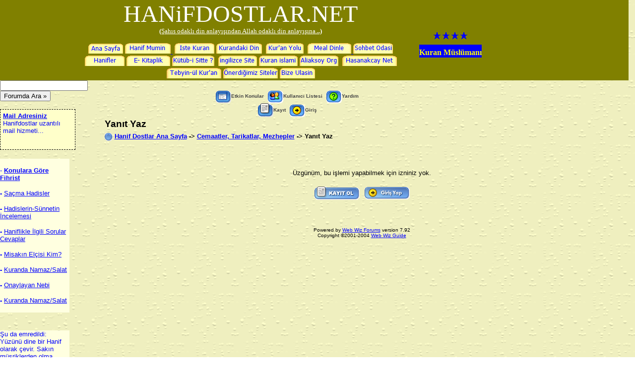

--- FILE ---
content_type: text/html
request_url: http://hanifdostlar.net/edit_post.asp?M=Q&PID=68754&TPN=1
body_size: 23596
content:

<html> 
<head>
<title>Yanıt Yaz</title>
<meta name="copyright" content="Copyright (C) 2001-2004 Bruce Corkhill" />

<!-- The Web Wiz Guide ASP forum is written by Bruce Corkhill ©2001-2004
    	 If you want your forum then goto http://www.webwizforums.com --> 

<!-- Check the from is filled in correctly before submitting -->
<script  language="JavaScript">

//Function to check form is filled in correctly before submitting
function CheckForm () {
	
	var errorMsg = "";
	
	//Check for a name
	if (document.frmAddMessage.Gname.value==""){
		errorMsg += "\n\tİsim \t\t- İsminizi Yazınız";
	}
	
	
	//Check for message
	if (document.frmAddMessage.message.value==""){
		errorMsg += "\n\tGönderi \t- Lütfen Mesajınızı Girin";
	}
	
	//If there is aproblem with the form then display an error
	if (errorMsg != ""){
		msg = "_______________________________________________________________\n\n";
		msg += "Bu Form kayıt edilmedi, Çünkü Formda Bazı Problem(ler) Var.\n";
		msg += "Lütfen Hataları Düzeltip Yeniden Deneyin.\n";
		msg += "_______________________________________________________________\n\n";
		msg += "Aşağıdaki Alan(lar) Düzeltilmelidir: -\n";
		
		errorMsg += alert(msg + errorMsg + "\n\n");
		return false;
	}
	
	//Reset the submition action
	document.frmAddMessage.action = "post_message.asp?PN=0"
	document.frmAddMessage.target = "_self";

	
	return true;
}
</script>
















<head>















<meta http-equiv="Content-Type" content="text/html; charset=windows-1254">















<meta http-equiv="Content-Language" content="tr">















<meta name="keywords" content="hanif islam,başörtüsü ayetleri,dost cinler,hadis ile kuran celiskiler, İslam Öğretisi,yaşar nuri öztürk,melekler, cenazeye yapilacak görevler, İSLAMİ DÜĞÜN, erken kalkma duasi, islam, rüya yorumları, fethullah gülen, kuranda şefaat,başı örtmek kuran da geçer mi, Abdest-gusül, Akheneton-mp3, Aklını, Alevi, Alış-veriş, Allah, Anı, An-ı, Animation, Anne, Arabesk, Arap, Atalar, Ateist, Ayette, Babalarımızı, Bilgisayar, Bilimsel, Bilinç, Cennet-cehennem, Cennet-sabiqun, Cep, Cinler, Defterine, Din, Dininin, Dualar, E-book, Efendimiz, E-kart, Gizli, Hacılardan, Hakikat, Hakikat hakim, Hanif, Hanifliği, Hızır, Ibrahim, Idrak, Ilah, Ilim, Imam, Iman, Islam, Israiliyat, Kerim, Kutsal, Mahmud, Mahşeri, Makam-en, Milleti, Misal, Muhammed, Müslim, Müslümanların, Müşriklerden, Namazından, Rabb, Resul, Sitenizi, Sunnetullah, Şahit, Şeytan, Teknoloji, Tesbih, Tevhide, Ulus, Ücretsiz, Ümmetlerden, Vahyettik, Yaratılış, Yüce, Zekatından, Zikretmekten, Hanif islam, adem ile havva,kabir alemi, evlilikle ilgili ayetler,Açık Artırma, Ajanslar, Alışveriş, Altın,Gümüşçü,Kuyumcu, Araba Kiralama, Askerlik">















<meta name="description" content="hanif islam,başörtüsü ayetleri,dost cinler,hadis ile kuran celiskiler, İslam Öğretisi,yaşar nuri öztürk,melekler, cenazeye yapilacak görevler, İSLAMİ DÜĞÜN, erken kalkma duasi, islam, rüya yorumları, fethullah gülen, kuranda şefaat,başı örtmek kuran da geçer mi, Abdest-gusül, Akheneton-mp3, Aklını, Alevi, Alış-veriş, Allah, Anı, An-ı, Animation, Anne, Arabesk, Arap, Atalar, Ateist, Ayette, Babalarımızı, Bilgisayar, Bilimsel, Bilinç, Cennet-cehennem, Cennet-sabiqun, Cep, Cinler, Defterine, Din, Dininin, Dualar, E-book, Efendimiz, E-kart, Gizli, Hacılardan, Hakikat, Hakikat hakim, Hanif, Hanifliği, Hızır, Ibrahim, Idrak, Ilah, Ilim, Imam, Iman, Islam, Israiliyat, Kerim, Kutsal, Mahmud, Mahşeri, Makam-en, Milleti, Misal, Muhammed, Müslim, Müslümanların, Müşriklerden, Namazından, Rabb, Resul, Sitenizi, Sunnetullah, Şahit, Şeytan, Teknoloji, Tesbih, Tevhide, Ulus, Ücretsiz, Ümmetlerden, Vahyettik, Yaratılış, Yüce, Zekatından, Zikretmekten, Hanif islam, adem ile havva,kabir alemi, evlilikle ilgili ayetler,Açık Artırma, Ajanslar, Alışveriş, Altın,Gümüşçü,Kuyumcu, Araba Kiralama, Askerlik">















<script language="javascript" src="includes/default_javascript.js" type="text/javascript"></script>















<script language="JavaScript">















<!--















function FP_preloadImgs() {//v1.0















 var d=document,a=arguments; if(!d.FP_imgs) d.FP_imgs=new Array();















 for(var i=0; i<a.length; i++) { d.FP_imgs[i]=new Image; d.FP_imgs[i].src=a[i]; }















}















// -->















</script>















<style type="text/css">































/*Example CSS for the two demo tickers*/































#domticker{















width: 140px;















height: 70px;















border: 1px dashed black;















padding: 5px;















background-color: #FFFFCA;















}































#domticker div{ /*IE6 bug fix when text is bold and fade effect (alpha filter) is enabled. Style inner DIV with same color as outer DIV*/















background-color: #FFFFCA;















}































#domticker a{















font-weight: bold;















}































.someclass{ //class















}































</style>































<script type="text/javascript">































/*Example message arrays for the two demo scrollers*/































var tickercontent=new Array()


tickercontent[0]='<font size="2" face="Arial">Forumda arama yapmadan yeni başlık açmayınız.</font>'

tickercontent[1]='<font size="2" face="Arial"><a href="http://hanifdostlar.net/forum_posts.asp?TID=3241">Forum İlkeleri</a><br />Uyulması gereken kurallar</font>'

tickercontent[2]='<font size="2" face="Arial"><a href="http://ornek.hanifdostlar.org">Web Siteniz</a><br />Sitenizi kurun. Hızlı, kolay, ücretsiz...</font>'

tickercontent[3]='<font size="2" face="Arial"><a href="http://ornek.hanifdostlar.org">Mail Adresiniz</a><br />Hanifdostlar uzantılı mail hizmeti...</font>'

tickercontent[4]='<font size="2" face="Arial"><a href="http://hanifdostlar.net/forum_posts.asp?TID=5281">Dosya Paylaşımı</a><br />Hanif Dostlar Paylaşım Sistemi</font>'

tickercontent[5]='<font size="2" face="Arial"><a href="http://www.hanifdostlar.net/forum_topics.asp?FID=39">E-Kitaplık</a><br />Ücretsiz kitaplar. Okuyun, okutun...</font>'

tickercontent[6]='<font size="2" face="Arial"><a href="http://kurandakidin.net/kuranasp/">Kuranda Arayın</a><br />Sure ve ayet bazlı kelime araması</font>'

tickercontent[7]='<font size="2" face="Arial">Forum ortamı doğası gereği farklı görüşlere de açıktır.</font>'

tickercontent[8]='<font size="2" face="Arial">Katılmadığımız görüşlere de rastlamanız olasıdır.</font>'

tickercontent[9]='<font size="2" face="Arial">Forumda arama yapmadan yeni başlık açmayınız.</font>'


</script>















































<script type="text/javascript">































/***********************************************















* DHTML Ticker script- © Dynamic Drive (www.dynamicdrive.com)















* This notice MUST stay intact for legal use















* Visit http://www.dynamicdrive.com/ for this script and 100s more.















***********************************************/































function domticker(content, divId, divClass, delay, fadeornot){















this.content=content















this.tickerid=divId //ID of master ticker div. Message is contained inside first child of ticker div















this.delay=delay //Delay between msg change, in miliseconds.















this.mouseoverBol=0 //Boolean to indicate whether mouse is currently over ticker (and pause it if it is)















this.pointer=1















this.opacitystring=(typeof fadeornot!="undefined")? "width: 100%; filter:progid:DXImageTransform.Microsoft.alpha(opacity=100); -moz-opacity: 1" : ""















if (this.opacitystring!="") this.delay+=500 //add 1/2 sec to account for fade effect, if enabled















this.opacitysetting=0.2 //Opacity value when reset. Internal use.















document.write('<div id="'+divId+'" class="'+divClass+'"><div style="'+this.opacitystring+'">'+content[0]+'</div></div>')















var instanceOfTicker=this















setTimeout(function(){instanceOfTicker.initialize()}, delay)















}































domticker.prototype.initialize=function(){















var instanceOfTicker=this















this.contentdiv=document.getElementById(this.tickerid).firstChild //div of inner content that holds the messages















document.getElementById(this.tickerid).onmouseover=function(){instanceOfTicker.mouseoverBol=1}















document.getElementById(this.tickerid).onmouseout=function(){instanceOfTicker.mouseoverBol=0}















this.rotatemsg()















}































domticker.prototype.rotatemsg=function(){















var instanceOfTicker=this















if (this.mouseoverBol==1) //if mouse is currently over ticker, do nothing (pause it)















setTimeout(function(){instanceOfTicker.rotatemsg()}, 100)















else{















this.fadetransition("reset") //FADE EFFECT- RESET OPACITY















this.contentdiv.innerHTML=this.content[this.pointer]















this.fadetimer1=setInterval(function(){instanceOfTicker.fadetransition('up', 'fadetimer1')}, 100) //FADE EFFECT- PLAY IT















this.pointer=(this.pointer<this.content.length-1)? this.pointer+1 : 0















setTimeout(function(){instanceOfTicker.rotatemsg()}, this.delay) //update container















}















}































// -------------------------------------------------------------------















// fadetransition()- cross browser fade method for IE5.5+ and Mozilla/Firefox















// -------------------------------------------------------------------































domticker.prototype.fadetransition=function(fadetype, timerid){















var contentdiv=this.contentdiv















if (fadetype=="reset")















this.opacitysetting=0.2















if (contentdiv.filters && contentdiv.filters[0]){















if (typeof contentdiv.filters[0].opacity=="number") //IE6+















contentdiv.filters[0].opacity=this.opacitysetting*100















else //IE 5.5















contentdiv.style.filter="alpha(opacity="+this.opacitysetting*100+")"















}















else if (typeof contentdiv.style.MozOpacity!="undefined" && this.opacitystring!=""){















contentdiv.style.MozOpacity=this.opacitysetting















}















else















this.opacitysetting=1















if (fadetype=="up")















this.opacitysetting+=0.2















if (fadetype=="up" && this.opacitysetting>=1)















clearInterval(this[timerid])















}































</script>






<meta http-equiv="Content-Type" content="text/html; charset=windows-1254">







<title>New Page 1</title>







<style type="text/css">















/*Example CSS for the two demo scrollers*/























#pscroller2{







width: 130px;







height: 70px;







border: 0px dashed black;







padding: 3px;







}















#pscroller2 a{







text-decoration: none;







}















.someclass{ //class







}















</style>







































<meta http-equiv="Content-Type" content="text/html; charset=windows-1254">















<meta http-equiv="Content-Language" content="tr">































<title>Hanif Dostlar</title>















</head>
































<link href="includes/default_style.css" rel="stylesheet" type="text/css" />















<!--















function FP_preloadImgs() {//v1.0















 var d=document,a=arguments; if(!d.FP_imgs) d.FP_imgs=new Array();















 for(var i=0; i<a.length; i++) { d.FP_imgs[i]=new Image; d.FP_imgs[i].src=a[i]; }















}















// -->















</script>















<body text="#0000FF" onload="FP_preloadImgs(/*url*/'../menu_images/button10.jpg', /*url*/'../menu_images/button21.jpg')" topmargin="0" bgcolor="#FFFFFF" style="background-attachment: fixed" link="#0000FF" vlink="#0000FF" leftmargin="0" rightmargin="0" bottommargin="0">















<table width="99%" cellspacing="0" cellpadding="0" bordercolorlight="#FFFFFF" border="0">















	<tr width="100%>">















		<td align="center" colspan="2" valign="bottom" background="http://img240.imageshack.us/img240/9682/yagmurlz3.gif" bgcolor="#808000">















	<div align="center">















	<table border="0" id="table9" cellpadding="0" align="left" style="border-collapse: collapse" background="http://img240.imageshack.us/img240/9682/yagmurlz3.gif" bgcolor="#808000" width="982">















		<tr>















			<td width="137" rowspan="2">















			&nbsp;</td>















			<td width="696" valign="top">















				<p align="center">















				<span lang="en-us">















				<font size="7" face="Arial Black" color="#FFFFFF">















				HANiFDOSTLAR.NET</font></span></p></td>















			<td rowspan="2">















	<p align="center">















	&nbsp;</p>















				<p align="center">















	<img border="0" src="../forum_images/hareketli/blt17.gif" width="18" height="18"><img border="0" src="../forum_images/hareketli/blt17.gif" width="18" height="18"><img border="0" src="../forum_images/hareketli/blt17.gif" width="18" height="18"><img border="0" src="../forum_images/hareketli/blt17.gif" width="18" height="18"></p>















	<p align="center">















	<b><font size="5" color="#FFFF00"><span style="background-color: #0000FF">















	<a class="smLink" rel="nofollow" target="_self" style="font-size: 12pt; color: #FFFF00; font-weight: bold; text-decoration: none; font-family: Arial Black" href="http://www.kuranmuslumani.com/">















	<font color="#FFFF00">Kuran Müslümanı</font></a></span></font></b><br>















&nbsp;</p></td>















		</tr>















		<tr>















			<td width="696" valign="top" bordercolorlight="#000000" bordercolordark="#000000">















				<p align="center"><blink><u>















				<font color="#FFFFFF" face="Arial Black" size="2"><b>















				(</b>Şahıs odaklı din 















				anlayışından Allah odaklı din anlayışına.<b>..)</b></font></u></blink></p>















				<p align="center">















				<a href="http://www.hanifdostlar.net/default.asp">















				<img border="0" id="img47" src="../menu_images/button1.gif" height="20" width="70" alt="Ana Sayfa" fp-style="fp-btn: Soft Tab 3; fp-font-color-normal: #0000FF; fp-font-color-hover: #0000FF; fp-font-color-press: #0000FF; fp-img-hover: 0; fp-img-press: 0; fp-preload: 0; fp-bgcolor: #000000; fp-transparent: 1; fp-proportional: 0" fp-title="Ana Sayfa"></a><span lang="en-us">















				<a target="_blank" href="http://www.hanifdostlar.net/hanifnet/hanifliknedir/index.html">















				<img border="0" id="img41" src="../menu_images/button7.gif" height="21" width="92" alt="Hanif Mumin" fp-style="fp-btn: Soft Tab 3; fp-font-color-normal: #0000FF; fp-font-color-hover: #0000FF; fp-font-color-press: #0000FF; fp-img-hover: 0; fp-img-press: 0; fp-preload: 0; fp-bgcolor: #000000; fp-transparent: 1; fp-proportional: 0" fp-title="Hanif Mumin"></a><a target="_blank" href="http://www.hanifdostlar.net/kdn">















				</a>















				&nbsp;<a target="_blank" href="http://www.istekuran.net"><img border="0" id="img45" src="../menu_images/button10.gif" height="21" width="80" alt="Iste Kuran" fp-style="fp-btn: Soft Tab 3; fp-font-color-normal: #0000FF; fp-font-color-hover: #0000FF; fp-font-color-press: #0000FF; fp-img-hover: 0; fp-img-press: 0; fp-preload: 0; fp-bgcolor: #000000; fp-transparent: 1; fp-proportional: 0" fp-title="Iste Kuran"></a>















				<a target="_blank" href="http://www.kurandakidin.net">















				<img border="0" id="img44" src="../menu_images/buttonA.gif" height="21" width="92" alt="Kurandaki Din" fp-style="fp-btn: Soft Tab 3; fp-font-color-normal: #0000FF; fp-font-color-hover: #0000FF; fp-font-color-press: #0000FF; fp-img-hover: 0; fp-img-press: 0; fp-preload: 0; fp-bgcolor: #000000; fp-transparent: 1; fp-proportional: 0" fp-title="Kurandaki Din"></a>&nbsp;















				<a target="_blank" href="http://www.kuranyolunda.com">















				<img border="0" id="img46" src="../menu_images/buttonD.gif" height="21" width="76" alt="Kur'an Yolu" fp-style="fp-btn: Soft Tab 3; fp-font-color-normal: #0000FF; fp-font-color-hover: #0000FF; fp-font-color-press: #0000FF; fp-img-hover: 0; fp-img-press: 0; fp-preload: 0; fp-bgcolor: #000000; fp-transparent: 1; fp-proportional: 0" fp-title="Kur'an Yolu"></a>&nbsp;















				<a target="_blank" href="http://meal.hanifdostlar.info">















				<img border="0" id="img50" src="../menu_images/button11.gif" height="21" width="88" alt="Meal Dinle" fp-style="fp-btn: Soft Tab 3; fp-font-color-normal: #0000FF; fp-font-color-hover: #0000FF; fp-font-color-press: #0000FF; fp-img-hover: 0; fp-img-press: 0; fp-preload: 0; fp-bgcolor: #000000; fp-transparent: 1; fp-proportional: 0" fp-title="Meal Dinle"></a><a target="_blank" href="../ASPChat3/Chat6.Asp">















				</a>















				<a target="_blank" href="http://www.hanifdostlar.net/sohbet.html">















				<img border="0" id="img57" src="../menu_images/button14.gif" height="21" width="80" alt="Sohbet Odasi" fp-style="fp-btn: Soft Tab 3; fp-font-color-normal: #0000FF; fp-font-color-hover: #0000FF; fp-font-color-press: #0000FF; fp-img-hover: 0; fp-img-press: 0; fp-preload: 0; fp-bgcolor: #000000; fp-transparent: 1; fp-proportional: 0" fp-title="Sohbet Odasi"></a>















				<a href="http://www.hanifler.com" target="_blank">















				<img border="0" id="img61" src="../menu_images/button3.gif" height="21" width="80" alt="Hanifler" fp-style="fp-btn: Soft Tab 3; fp-font-color-normal: #0000FF; fp-font-color-hover: #0000FF; fp-font-color-press: #0000FF; fp-img-hover: 0; fp-img-press: 0; fp-preload: 0; fp-bgcolor: #000000; fp-transparent: 1; fp-proportional: 0" fp-title="Hanifler"></a>















				<a target="_blank" href="http://www.hanifdostlar.net/forum_topics.asp?FID=39">















				<img border="0" id="img54" src="../menu_images/button15.gif" height="21" width="88" alt="E- Kitaplik" fp-style="fp-btn: Soft Tab 3; fp-font-color-normal: #0000FF; fp-font-color-hover: #0000FF; fp-font-color-press: #0000FF; fp-img-hover: 0; fp-img-press: 0; fp-preload: 0; fp-bgcolor: #000000; fp-transparent: 1; fp-proportional: 0" fp-title="E- Kitaplik"></a>















				<a target="_blank" href="http://www.kuran-tekrehber.com">















				<img border="0" id="img58" src="../menu_images/button18.gif" height="21" width="85" alt="Kütüb-i Sitte ?" fp-style="fp-btn: Soft Tab 3; fp-font-color-normal: #0000FF; fp-font-color-hover: #0000FF; fp-font-color-press: #0000FF; fp-img-hover: 0; fp-img-press: 0; fp-preload: 0; fp-bgcolor: #000000; fp-transparent: 1; fp-proportional: 0" fp-title="Kütüb-i Sitte ?"></a>&nbsp;















				<a target="_blank" href="http://www.protestantislam.net">















				<img border="0" id="img59" src="../menu_images/button20.gif" height="21" width="78" alt="ingilizce Site" fp-style="fp-btn: Soft Tab 3; fp-font-color-normal: #0000FF; fp-font-color-hover: #0000FF; fp-font-color-press: #0000FF; fp-img-hover: 0; fp-img-press: 0; fp-preload: 0; fp-bgcolor: #000000; fp-transparent: 1; fp-proportional: 0" fp-title="ingilizce Site"></a>















				<a target="_blank" href="http://www.hanifdostlar.net/forum_posts.asp?TID=4074&PN=1">















				<img border="0" id="img53" src="../menu_images/button1B.gif" height="21" width="78" alt="Kuran islami" fp-style="fp-btn: Soft Tab 3; fp-font-color-normal: #0000FF; fp-font-color-hover: #0000FF; fp-font-color-press: #0000FF; fp-img-hover: 0; fp-img-press: 0; fp-preload: 0; fp-bgcolor: #000000; fp-transparent: 1; fp-proportional: 0" fp-title="Kuran islami"></a>&nbsp;<a target="_blank" href="http://www.aliaksoy.org"><img border="0" id="img52" src="../menu_images/button1C.gif" height="21" width="78" alt="Aliaksoy Org" fp-style="fp-btn: Soft Tab 3; fp-font-color-normal: #0000FF; fp-font-color-hover: #0000FF; fp-font-color-press: #0000FF; fp-img-hover: 0; fp-img-press: 0; fp-preload: 0; fp-bgcolor: #000000; fp-transparent: 1; fp-proportional: 0" fp-title="Aliaksoy Org"></a>&nbsp;















				</a><a target="_blank" href="http://www.hasanakcay.net">















				<img border="0" id="img65" src="../menu_images/button9.gif" height="21" width="110" alt="Hasanakcay Net" fp-style="fp-btn: Soft Tab 3; fp-font-color-normal: #0000FF; fp-font-color-hover: #0000FF; fp-font-color-press: #0000FF; fp-img-hover: 0; fp-img-press: 0; fp-preload: 0; fp-bgcolor: #000000; fp-transparent: 1; fp-proportional: 0" fp-title="Hasanakcay Net"></a>















				<a href="http://www.tebyinulkuran.com" target="_blank">















				<img border="0" id="img62" src="../menu_images/button5.gif" height="21" width="110" alt="Tebyin-ül Kur'an" fp-style="fp-btn: Soft Tab 3; fp-font-color-normal: #0000FF; fp-font-color-hover: #0000FF; fp-font-color-press: #0000FF; fp-img-hover: 0; fp-img-press: 0; fp-preload: 0; fp-bgcolor: #000000; fp-transparent: 1; fp-proportional: 0" fp-title="Tebyin-ül Kur'an"></a>















				<a href="http://www.hanifdostlar.net/forum_posts.asp?TID=4766&PN=1" target="_blank">















				<img border="0" id="img64" src="../menu_images/button6.gif" height="21" width="110" alt="Önerdiğimiz Siteler" fp-style="fp-btn: Soft Tab 3; fp-font-color-normal: #0000FF; fp-font-color-hover: #0000FF; fp-font-color-press: #0000FF; fp-img-hover: 0; fp-img-press: 0; fp-preload: 0; fp-bgcolor: #000000; fp-transparent: 1; fp-proportional: 0" fp-title="Önerdiğimiz Siteler"></a>















				<a href="mailto:admin@hanifdostlar.org?subject=siteden gelenler">















				<img border="0" id="img60" src="../menu_images/button23.gif" height="21" width="71" alt="Bize Ulasin" fp-style="fp-btn: Soft Tab 3; fp-font-color-normal: #0000FF; fp-font-color-hover: #0000FF; fp-font-color-press: #0000FF; fp-img-hover: 0; fp-img-press: 0; fp-preload: 0; fp-bgcolor: #000000; fp-transparent: 1; fp-proportional: 0" fp-title="Bize Ulasin"></a></span></td>















		</tr>















	</table>















	<p align="center">















	&nbsp;</p>















	</div>















		</td>















	</tr>















	<tr width="100%>">















		<td width="15%" bordercolorlight="#FFFFFF" bordercolordark="#FFFFFF" valign="top" align="left" style="text-align: left; line-height: 100%; float: left" bordercolor="#000000">















		<div align="center">















			<center>















			<table cellSpacing="0" cellPadding="0" width="100%" align="center" border="0">























								















					<tr>















				















					<td vAlign="top" align="left" width="154">















                    <form action="http://www.google.com/search" method="get" id="head-search">































<div><input name="q" type="text" value="" size="20" maxlength="150" />















<input type="hidden" name="sitesearch" value="hanifdostlar.net" />















 <input type="submit" value="Forumda Ara &raquo;" class="butt" />















</div>















</form>































                    















                    </td>















				</tr>















								















					<td vAlign="top" align="left" width="154">















                    <p>















                    <script type="text/javascript">































//new domticker(name_of_message_array, CSS_ID, CSS_classname, pause_in_miliseconds, optionalfadeswitch)































new domticker(tickercontent, "domticker", "someclass", 3000, "fadeit")















document.write("<br />")















                    </script>















                    















                   </td>















				</tr>







				







				<tr>















				















					<td vAlign="top" align="left" width="154">











                 </td>















				</tr>























				<tr>















					<td vAlign="top" align="left" width="154">















					<ilayer name="scroll1" width=140 height=150 clip="0,0,140,150">















<layer name="scroll2" width=140 height=150 bgColor="lightyellow">































<div id="scroll3" style="width:140px;height:310px;background-color:lightyellow;overflow:scroll">



<p><font size="2" face="Arial">- <a href="http://www.hanifdostlar.net/forum_posts.asp?TID=2404">
<span style="text-decoration: none; font-weight:700">Konulara Göre Fihrist</span></a></font></p>


<p><b><font size="2" face="Arial">- <a href="http://www.hanifdostlar.net/forum_posts.asp?TID=820">
<span style="text-decoration: none">Saçma Hadisler</span></a></font></b></p>


<p><b><font size="2" face="Arial">- <a href="http://www.hanifdostlar.net/forum_posts.asp?TID=2985">
<span style="text-decoration: none">Hadislerin-Sünnetin İncelemesi</span></a></font></b></p>


<p><b><font size="2" face="Arial">- <a href="http://hanifdostlar.net/forum_posts.asp?TID=4687">
<span style="text-decoration: none">Haniflikle İlgili Sorular Cevaplar</span></a></font></b></p>

<p><b><font size="2" face="Arial">- <a href="http://hanifdostlar.net/forum_posts.asp?TID=5467">
<span style="text-decoration: none">Misakın Elçisi Kim?</span></a></font></b></p>

<p><b><font size="2" face="Arial">- <a href="http://hanifdostlar.net/forum_posts.asp?TID=4546">
<span style="text-decoration: none">Kuranda Namaz/Salat</span></a></font></b></p>

<p><b><font size="2" face="Arial">- <a href="http://hanifdostlar.net/forum_posts.asp?TID=5481">
<span style="text-decoration: none">Onaylayan Nebi</span></a></font></b></p>

<p><b><font size="2" face="Arial">- <a href="http://hanifdostlar.net/forum_posts.asp?TID=4546">
<span style="text-decoration: none">Kuranda Namaz/Salat</span></a></font></b></p>

<p><b><font size="2" face="Arial">- <a href="http://hanifdostlar.net/forum_posts.asp?TID=3663">
<span style="text-decoration: none">Enbiya 104</span></a></font></b></p>


<p><b><font size="2" face="Arial">- <a href="http://hanifdostlar.net/forum_posts.asp?TID=5312">
<span style="text-decoration: none">Kuranda Yeminler</span></a></font></b></p>


<p><b><font size="2" face="Arial">- <a href="http://www.hanifdostlar.net/forum_posts.asp?TID=5360">
<span style="text-decoration: none">Adem Hakkında Sorular</span></a></font></b></p>


<p><b><font size="2" face="Arial">- <a href="http://www.hanifdostlar.net/forum_posts.asp?TID=5353">
<span style="text-decoration: none">Ganimetleri Resulün Eline Nasıl Vereceğiz?</span></a></font></b></p>


<p><b><font size="2" face="Arial">- <a href="http://www.hanifdostlar.net/forum_posts.asp?TID=5366">
<span style="text-decoration: none">Allahın ındinde YIL ve DOLUNAYLAR</span></a></font></b></p>


<p><b><font size="2" face="Arial">- <a href="http://hanifdostlar.net/forum_posts.asp?TID=5308">
<span style="text-decoration: none">Abese ve Tevella</span></a></font></b></p>



<p><b><font size="2" face="Arial">- <a href="http://hanifdostlar.net/forum_posts.asp?TID=5338">
<span style="text-decoration: none">Hadisçilerce Tahrif Edilen Ayetler</span></a></font></b></p>




<p><b><font size="2" face="Arial">- <a href="http://hanifdostlar.net/forum_posts.asp?TID=5330">
<span style="text-decoration: none">Mübarek Yer, Mübarek Vakit</span></a></font></b></p>




<p><b><font size="2" face="Arial">- <a href="http://hanifdostlar.net/forum_posts.asp?TID=5183">
<span style="text-decoration: none">Arkadaş Peygamber</span></a></font></b></p>






<p><b><font size="2" face="Arial">- <a href="http://hanifdostlar.net/forum_posts.asp?TID=5102">
<span style="text-decoration: none">Kuranın İndirilişinden Günümüze Gelişi</span></a></font></b></p>





<p><b><font size="2" face="Arial">- <a href="http://hanifdostlar.net/forum_posts.asp?TID=1981">

<span style="text-decoration: none">Bir Türban Sorusu</span></a></font></b></p















<p><b><font size="2" face="Arial">- <a href="http://www.hanifdostlar.net/forum_posts.asp?TID=5146">















<span style="text-decoration: none">Kuran ve Bize Öğretilenlerin Farkı</span></a></font></b></p>















<p><b><font size="2" face="Arial">- <a href="http://www.hanifdostlar.net/hanifnet/akik/namaz.htm">















<span style="text-decoration: none">Namazın Kılınışı</span></a></font></b></p>















<p><b><font size="2" face="Arial">- <a href="http://www.hanifdostlar.net/forum_posts.asp?TID=876">















<span style="text-decoration: none">Hadislere Göre Namaz</span></a></font></b></p>















<p><b><font size="2" face="Arial">- <a href="http://www.hanifdostlar.net/forum_posts.asp?TID=4313">















<span style="text-decoration: none">Kuranda Salat Namaz mıdır?</span></a></font></b></p>















<p><b><font size="2" face="Arial">- <a href="http://www.hanifdostlar.net/forum_posts.asp?TID=5128">















<span style="text-decoration: none">Kuran Yetmez Diyen Uydurukçular</span></a></font></b></p>















<p><b><font size="2" face="Arial">- <a href="http://www.hanifdostlar.net/forum_posts.asp?TID=1229">















<span style="text-decoration: none">Bizler Hanif Dostlarız</span></a></font></b></p>















<p><b><font size="2" face="Arial">- <a href="http://www.hanifdostlar.net/forum_posts.asp?TID=2414">















<span style="text-decoration: none">Sahih Hadis mi İstersiniz?</span></a></font></b></p>















<p><b><font size="2" face="Arial">- <a href="http://www.hanifdostlar.net/forum_posts.asp?TID=3511">















<span style="text-decoration: none">Hakkı Yılmaz'ın Tebyin Çalışması</span></a></font></b></p>















<p><b><font size="2" face="Arial">- <a href="http://www.hanifdostlar.net/forum_posts.asp?TID=4688">















<span style="text-decoration: none">Kur'anı Anlamada Metodoloji</span></a></font></b></p>















<p><b><font size="2" face="Arial">- <a href="http://www.hanifdostlar.net/forum_posts.asp?TID=3481">















<span style="text-decoration: none">Tarikatçıların Çarpıttığı Birkaç Ayet</span></a></font></b></p>















<p><b><font size="2" face="Arial">- <a href="http://www.hanifdostlar.net/forum_posts.asp?TID=3745">















<span style="text-decoration: none">Nasıl Kur'an Okuyalım?</span></a></font></b></p>















<p><b><font size="2" face="Arial">- <a href="http://www.hanifdostlar.net/forum_posts.asp?TID=3693">















<span style="text-decoration: none">Kur'anı Kerim Nedir?</span></a></font></b></p>















<p><b><font size="2" face="Arial">- <a href="http://www.hanifdostlar.net/forum_posts.asp?TID=634">















<span style="text-decoration: none">Kur'anda Oruç</span></a></font></b></p>















<p><b><font size="2" face="Arial">- <a href="http://www.hanifdostlar.net/forum_posts.asp?TID=3566">















<span style="text-decoration: none">Allah'sız Bir Din ve Allah'sız Bir Kur'an İnancı</span></a></font></b></p>















<p><b><font size="2" face="Arial">- <a href="http://www.hanifdostlar.net/forum_posts.asp?TID=3792">















<span style="text-decoration: none">Kuransız Bir İslam Anlayışı ve Müşrikleşme</span></a></font></b></p>















<p><b><font size="2" face="Arial">- <a href="http://www.hanifdostlar.net/forum_posts.asp?TID=5143">















<span style="text-decoration: none">Meal Çalışmasına Davet</span></a></font></b></p>















<p><b><font size="2" face="Arial">- <a href="http://www.hanifdostlar.net/forum_posts.asp?TID=4825">















<span style="text-decoration: none">Allah Şahit Olarak Kafi Değil mi?</span></a></font></b></p>















<p><b><font size="2" face="Arial">- <a href="http://www.hanifdostlar.net/forum_posts.asp?TID=2071">















<span style="text-decoration: none">Doğru Hadisleri Ne Yapacağız?</span></a></font></b></p>















<p><b><font size="2" face="Arial">- <a href="http://www.hanifdostlar.net/forum_posts.asp?TID=3674">















<span style="text-decoration: none">Kur'andaki Muhammed ve Peygamberlerin Misyonu</span></a></font></b></p>















<p><b><font size="2" face="Arial">- <a href="http://www.hanifdostlar.net/forum_posts.asp?TID=2490">















<span style="text-decoration: none">Mahrem, Avret, Ziynet</span></a></font></b></p>















<p><b><font size="2" face="Arial">- <a href="http://www.hanifdostlar.net/forum_posts.asp?TID=3291">















<span style="text-decoration: none">Nur Suresi Çeviri-Yorum</span></a></font></b></p>















<p><b><font size="2" face="Arial">- <a href="http://www.hanifdostlar.net/forum_posts.asp?TID=2388">















<span style="text-decoration: none">Cilbab</span></a></font></b></p>















<p><b><font size="2" face="Arial">- <a href="http://www.hanifdostlar.net/forum_posts.asp?TID=2701">















<span style="text-decoration: none">Resule İtaat Ne Demektir?</span></a></font></b></p>















<p><b><font size="2" face="Arial">- <a href="http://www.hanifdostlar.net/forum_posts.asp?TID=3036">















<span style="text-decoration: none">Hadis Kalburcuları ve Kalburları</span></a></font></b></p>















<p><b><font size="2" face="Arial">- <a href="http://www.hanifdostlar.net/forum_posts.asp?TID=3697">















<span style="text-decoration: none">Kur'anı Kerim'in İndiriliş Gayesi</span></a></font></b></p>















<p><b><font size="2" face="Arial">- <a href="http://www.hanifdostlar.net/forum_posts.asp?TID=3406">















<span style="text-decoration: none">Kur'anda Amellere Karşı Cahili Yaklaşım</span></a></font></b></p>















<p><b><font size="2" face="Arial">- <a href="http://www.hanifdostlar.net/forum_posts.asp?TID=2895">















<span style="text-decoration: none">İslamdışı İnanışlara Kur'andan Örnekler</span></a></font></b></p>















<p><b><font size="2" face="Arial">- <a href="http://www.hanifdostlar.net/forum_posts.asp?TID=3292">















<span style="text-decoration: none">Biri Şu Haram Üretim Tesislerini Kapatsın</span></a></font></b></p>















<p><b><font size="2" face="Arial">- <a href="http://www.hanifdostlar.net/forum_posts.asp?TID=3259">















<span style="text-decoration: none">Tasavvufta İslam Var mı?</span></a></font></b></p>















<p><b><font size="2" face="Arial">- <a href="http://www.hanifdostlar.net/forum_posts.asp?TID=2718">















<span style="text-decoration: none">İslamda Delil Sorunu</span></a></font></b></p>















<p><b><font size="2" face="Arial">- <a href="http://www.hanifdostlar.net/forum_posts.asp?TID=2648">















<span style="text-decoration: none">Kurban Kesmek</span></a></font></b></p>















<p><b><font size="2" face="Arial">- <a href="http://www.hanifdostlar.net/forum_posts.asp?TID=2627">















<span style="text-decoration: none">İlahi Hitabın Serüveni</span></a></font></b></p>















<p><b><font size="2" face="Arial">- <a href="http://www.hanifdostlar.net/forum_posts.asp?TID=2824">















<span style="text-decoration: none">Ecel Nedir?</span></a></font></b></p>















<p><b><font size="2" face="Arial">- <a href="http://www.hanifdostlar.net/forum_posts.asp?TID=2327">















<span style="text-decoration: none">Şirk, İşrak, Müşrik, Müşareke, Müşterik</span></a></font></b></p>















<p><b><font size="2" face="Arial">- <a href="http://www.hanifdostlar.net/forum_posts.asp?TID=2171">















<span style="text-decoration: none">Büyü Yapan ve Yaptıranlar</span></a></font></b></p>















<p><b><font size="2" face="Arial">- <a href="http://www.hanifdostlar.net/forum_posts.asp?TID=3712">















<span style="text-decoration: none">Peygamberlere Karşı Rabbani Yaklaşımlar</span></a></font></b></p>















<p><b><font size="2" face="Arial">- <a href="http://www.hanifdostlar.net/forum_posts.asp?TID=1706">















<span style="text-decoration: none">Salat-ı Tefriciye yada Zikri Çarpıtmaya Bir Örnek</span></a></font></b></p>















<p><b><font size="2" face="Arial">- <a href="http://www.hanifdostlar.net/forum_posts.asp?TID=2669">















<span style="text-decoration: none">Mucize Nedir?</span></a></font></b></p>















<p><b><font size="2" face="Arial">- <a href="http://www.hanifdostlar.net/forum_posts.asp?TID=1143">















<span style="text-decoration: none">Ayrılıkların Nedenleri</span></a></font></b></p>















<p><b><font size="2" face="Arial">- <a href="http://www.hanifdostlar.net/forum_posts.asp?TID=2202">















<span style="text-decoration: none">Sıfır Hata veya Kur'an</span></a></font></b></p>















<p><b><font size="2" face="Arial">- <a href="http://www.hanifdostlar.net/forum_posts.asp?TID=1097">















<span style="text-decoration: none">Haniflik Nedir?</span></a></font></b></p>















<p><b><font size="2" face="Arial">- <a href="http://www.hanifdostlar.net/forum_posts.asp?TID=1092">















<span style="text-decoration: none">Rabıta İle Şeyhlere Tapanlar</span></a></font></b></p>















<p><b><font size="2" face="Arial">- <a href="http://www.hanifdostlar.net/forum_posts.asp?TID=2540">















<span style="text-decoration: none">Hadis Zindanının Mezhepçi Mahkumları</span></a></font></b></p>















<p><b><font size="2" face="Arial">- <a href="http://www.hanifdostlar.net/forum_posts.asp?TID=1329">















<span style="text-decoration: none">İslam Dininin Öğrenilmesinde Kaynak Sorunu</span></a></font></b></p>















<p><b><font size="2" face="Arial">- <a href="http://www.hanifdostlar.net/forum_posts.asp?TID=3613">















<span style="text-decoration: none">Fasık ve Münafıkların Genel Tanımlaması</span></a></font></b></p>















<p><b><font size="2" face="Arial">- <a href="http://www.hanifdostlar.net/forum_posts.asp?TID=3601">















<span style="text-decoration: none">Hadisler, Hıristiyanlık ve Selman Rüştü</span></a></font></b></p>















<p><b><font size="2" face="Arial">- <a href="http://www.hanifdostlar.net/forum_posts.asp?TID=3697">















<span style="text-decoration: none">Kur'anı kerim'in İndiriliş Gayesi</span></a></font></b></p>















<p><b><font size="2" face="Arial">- <a href="http://www.hanifdostlar.net/forum_posts.asp?TID=3590">















<span style="text-decoration: none">Müstekbirlere Karşı Cahili Yaklaşım</span></a></font></b></p>















<p><b><font size="2" face="Arial">- <a href="http://www.hanifdostlar.net/forum_posts.asp?TID=1034">















<span style="text-decoration: none">Halis-Hanif İslam</span></a></font></b></p>















<p><b><font size="2" face="Arial">- <a href="http://www.hanifdostlar.net/forum_posts.asp?TID=512">















<span style="text-decoration: none">Kur'anda Şefaat</span></a></font></b></p>















<p><b><font size="2" face="Arial">- <a href="http://www.hanifdostlar.net/forum_posts.asp?TID=960">















<span style="text-decoration: none">Fuhuş Tellalı Tefsirciler</span></a></font></b></p>















<p><b><font size="2" face="Arial">- <a href="http://www.hanifdostlar.net/forum_posts.asp?TID=2568">















<span style="text-decoration: none">Hayızlıyken Neden Namaz Kılınmasın?</span></a></font></b></p>















<p><b><font size="2" face="Arial">- <a href="http://www.hanifdostlar.net/forum_posts.asp?TID=2788">















<span style="text-decoration: none">Cebrail, Vahiy, Melek</span></a></font></b></p>















<p><b><font size="2" face="Arial">- <a href="http://www.hanifdostlar.net/forum_posts.asp?TID=2000">















<span style="text-decoration: none">Dindarlıkta Müşrikleşme Temayülü</span></a></font></b></p>















<p><b><font size="2" face="Arial">- <a href="http://www.hanifdostlar.net/forum_posts.asp?TID=2171">















<span style="text-decoration: none">Büyü Yapan ve Yaptıranlar</span></a></font></b></p>















<p><b><font size="2" face="Arial">- <a href="http://www.hanifdostlar.net/forum_posts.asp?TID=845">















<span style="text-decoration: none">Yaratılış, Adem, Havva</span></a></font></b></p>















<p><b><font size="2" face="Arial">- <a href="http://www.hanifdostlar.net/forum_posts.asp?TID=2597">















<span style="text-decoration: none">Kur'an Yerel mi, Evrensel mi?</span></a></font></b></p>















<p><b><font size="2" face="Arial">- <a href="http://www.hanifdostlar.net/forum_posts.asp?TID=763">















<span style="text-decoration: none">Reform Dinde mi, Dindarlıkta mı?</span></a></font></b></p>















<p><b><font size="2" face="Arial">- <a href="http://www.hanifdostlar.net/forum_posts.asp?TID=733">















<span style="text-decoration: none">Ne Mutlu Tağutu Olmayanlara</span></a></font></b></p>















<p><b><font size="2" face="Arial">- <a href="http://www.hanifdostlar.net/forum_posts.asp?TID=571">















<span style="text-decoration: none">Peygambere Saygı(?)</span></a></font></b></p>















<p><b><font size="2" face="Arial">- <a href="http://www.hanifdostlar.net/forum_posts.asp?TID=2385">















<span style="text-decoration: none">Hadislere Kanıt Diye Gösterilen Ayetler</span></a></font></b></p>















<p><b><font size="2" face="Arial">- <a href="http://www.hanifdostlar.net/forum_posts.asp?TID=2646">















<span style="text-decoration: none">Allah Nazara Karışmadı mı?</span></a></font></b></p>















<p><b><font size="2" face="Arial">- <a href="http://www.hanifdostlar.net/forum_posts.asp?TID=2591">















<span style="text-decoration: none">Kur'anı Kerimle Amel Etmek Mümkün mü?</span></a></font></b></p>















<p><b><font size="2" face="Arial">- <a href="http://www.hanifdostlar.net/forum_posts.asp?TID=2566">















<span style="text-decoration: none">Kur'anda İnkar Edenlerin Vasıfları</span></a></font></b></p>















<p><b><font size="2" face="Arial">- <a href="http://www.hanifdostlar.net/forum_posts.asp?TID=2537">















<span style="text-decoration: none">Müminlerin Vasıfları</span></a></font></b></p>















<p><b><font size="2" face="Arial">- <a href="http://www.hanifdostlar.net/forum_posts.asp?TID=2503">















<span style="text-decoration: none">Allah'ın Vasıfları</span></a></font></b></p>















<p><b><font size="2" face="Arial">- <a href="http://www.hanifdostlar.net/forum_posts.asp?TID=2532">















<span style="text-decoration: none">Kur'anın Vasıfları</span></a></font></b></p>















<p><b><font size="2" face="Arial">- <a href="http://www.hanifdostlar.net/forum_posts.asp?TID=3609">















<span style="text-decoration: none">Dine Karşı Cahili Yaklaşımlar</span></a></font></b></p>















<p><b><font size="2" face="Arial">- <a href="http://www.hanifdostlar.net/forum_posts.asp?TID=1307">















<span style="text-decoration: none">Kur'an Merkezli Din</span></a></font></b></p>















<p><b><font size="2" face="Arial">- <a href="http://www.hanifdostlar.net/forum_posts.asp?TID=714">















<span style="text-decoration: none">İrin Küpü Patladı; Mevlana</span></a></font></b></p>















<p><b><font size="2" face="Arial">- <a href="http://www.hanifdostlar.net/forum_posts.asp?TID=2501">















<span style="text-decoration: none">Hurafe ve Bidatlar</span></a></font></b></p>















<p><b><font size="2" face="Arial">- <a href="http://www.hanifdostlar.net/forum_posts.asp?TID=1460">















<span style="text-decoration: none">Peygamberi Tanrılaştırma</span></a></font></b></p>















<p><b><font size="2" face="Arial">- <a href="http://www.hanifdostlar.net/forum_posts.asp?TID=141">















<span style="text-decoration: none">Hz. İsa'nın Ölümü</span></a></font></b></p>















<p><b><font size="2" face="Arial">- <a href="http://www.hanifdostlar.net/forum_posts.asp?TID=2479">















<span style="text-decoration: none">Allah'ın Mesajının Adı: Kelamullah</span></a></font></b></p>















<p><b><font size="2" face="Arial">- <a href="http://www.hanifdostlar.net/forum_posts.asp?TID=834">















<span style="text-decoration: none">Allah'ın Resule Uyarıları</span></a></font></b></p>















<p><b><font size="2" face="Arial">- <a href="http://www.hanifdostlar.net/forum_posts.asp?TID=1095">















<span style="text-decoration: none">Kur'ana Göre Tenkit ve Eleştiri Nasıl Olmalı?</span></a></font></b></p>















<p><b><font size="2" face="Arial">- <a href="http://www.hanifdostlar.net/forum_posts.asp?TID=2847">















<span style="text-decoration: none">Kur'anda Sevgi</span></a></font></b></p>















<p><b><font size="2" face="Arial">- <a href="http://www.hanifdostlar.net/forum_posts.asp?TID=2127">















<span style="text-decoration: none">Sofuların Devlet Desteğiyle Desteklenmesi</span></a></font></b></p>















<p><b><font size="2" face="Arial">- <a href="http://www.hanifdostlar.net/forum_posts.asp?TID=170">















<span style="text-decoration: none">Hans Von Aiberg Aldatmacası</span></a></font></b></p>















<p><b><font size="2" face="Arial">- <a href="http://www.hanifdostlar.net/forum_posts.asp?TID=1459">















<span style="text-decoration: none">Kabir Azabı Safsatası</span></a></font></b></p>















<p><b><font size="2" face="Arial">- <a href="http://www.hanifdostlar.net/forum_posts.asp?TID=1488">















<span style="text-decoration: none">Kur'an Kıssalarının Önemi; Masal Değiller</span></a></font></b></p>















<p><b><font size="2" face="Arial">- <a href="http://www.hanifdostlar.net/forum_posts.asp?TID=1428">















<span style="text-decoration: none">Kur'anda Toplumsal Sünnetler</span></a></font></b></p>















<p><b><font size="2" face="Arial">- <a href="http://www.hanifdostlar.net/forum_posts.asp?TID=1548">















<span style="text-decoration: none">Tefsirde İsrailiyyat</span></a></font></b></p>















<p><b><font size="2" face="Arial">- <a href="http://www.hanifdostlar.net/forum_posts.asp?TID=1648">















<span style="text-decoration: none">Kardeş Evliliği Olmadan Çoğalma</span></a></font></b></p>















<p><b><font size="2" face="Arial">- <a href="http://www.hanifdostlar.net/forum_posts.asp?TID=1674">















<span style="text-decoration: none">Hans Von Aiberg Tutuklandı</span></a></font></b></p>















<p><b><font size="2" face="Arial">- <a href="http://www.hanifdostlar.net/forum_posts.asp?TID=1858">















<span style="text-decoration: none">Kur'anda Tevbe Kavramı</span></a></font></b></p>















<p><b><font size="2" face="Arial">- <a href="http://www.hanifdostlar.net/forum_posts.asp?TID=911">















<span style="text-decoration: none">Yaşar Nuri Öztürk'ün Yorumuyla Namaz</span></a></font></b></p>















<p><b><font size="2" face="Arial">- <a href="http://www.hanifdostlar.net/forum_posts.asp?TID=931">















<span style="text-decoration: none">Karadelikler; Bir Büyük Yemin</span></a></font></b></p>















<p><b><font size="2" face="Arial">- <a href="http://www.hanifdostlar.net/forum_posts.asp?TID=1758">















<span style="text-decoration: none">Mezhepçilerin Ümmi Açmazı</span></a></font></b></p>















<p><b><font size="2" face="Arial">- <a href="http://www.hanifdostlar.net/forum_posts.asp?TID=1145">















<span style="text-decoration: none">Kabe Nedir? Mekkede midir, Kudüste mi?</span></a></font></b></p>















<p><b><font size="2" face="Arial">- <a href="http://www.hanifdostlar.net/forum_posts.asp?TID=117">















<span style="text-decoration: none">Kur'anda Ruh Kavramı</span></a></font></b></p>















<p><b><font size="2" face="Arial">- <a href="http://www.hanifdostlar.net/forum_posts.asp?TID=220">















<span style="text-decoration: none">Kur'anda Nefs Kavramı</span></a></font></b></p>















<p><b><font size="2" face="Arial">- <a href="http://www.hanifdostlar.net/forum_posts.asp?TID=1252">















<span style="text-decoration: none">Amin Kavramı ve Putperestlik</span></a></font></b></p>















<p><b><font size="2" face="Arial">- <a href="http://www.hanifdostlar.net/forum_posts.asp?TID=923">















<span style="text-decoration: none">Diyanet İşleri Başkanlığının Sitemize Cevabına Cevaplar</span></a></font></b></p>















<p><b><font size="2" face="Arial">- <a href="http://www.hanifdostlar.net/forum_posts.asp?TID=518">















<span style="text-decoration: none">Resul ve Nebi -1</span></a></font></b></p>















<p><b><font size="2" face="Arial">- <a href="http://www.hanifdostlar.net/forum_posts.asp?TID=579">















<span style="text-decoration: none">Resul ve Nebi -2</span></a></font></b></p>















<p><b><font size="2" face="Arial">- <a href="http://www.hanifdostlar.net/forum_posts.asp?TID=962">















<span style="text-decoration: none">Sapık Bir Fırka: Hansçılar</span></a></font></b></p>















<p><b><font size="2" face="Arial">- <a href="http://www.hanifdostlar.net/forum_posts.asp?TID=348">















<span style="text-decoration: none">Cihad mı, Çapulculuk mu?</span></a></font></b></p>















<p><b><font size="2" face="Arial">- <a href="http://www.hanifdostlar.net/forum_posts.asp?TID=946">















<span style="text-decoration: none">Kur'an Deyip Namazı Yok Sayanlar</span></a></font></b></p>















<p><b><font size="2" face="Arial">- <a href="http://www.hanifdostlar.net/forum_posts.asp?TID=1029">















<span style="text-decoration: none">Cennete Sadece Müslümanlar mı Girecek?</span></a></font></b></p>















<p><b><font size="2" face="Arial">- <a href="http://www.hanifdostlar.net/forum_posts.asp?TID=956">















<span style="text-decoration: none">Kur'anda El Kesme Cezası var mı?</span></a></font></b></p>















<p><b><font size="2" face="Arial">- <a href="http://www.hanifdostlar.net/forum_posts.asp?TID=1071">















<span style="text-decoration: none">Nazar veya Göz Değmesi Var mı?</span></a></font></b></p>















<p><b><font size="2" face="Arial">- <a href="http://www.hanifdostlar.net/forum_posts.asp?TID=1089">















<span style="text-decoration: none">Şehadet Getir, Münafık(?) Ol</span></a></font></b></p>















<p><b><font size="2" face="Arial">- <a href="http://www.hanifdostlar.net/forum_posts.asp?TID=1095">















<span style="text-decoration: none">Kur'anda Eleştiri Metodu</span></a></font></b></p>















<p><b><font size="2" face="Arial">- <a href="http://www.hanifdostlar.net/forum_posts.asp?TID=1119">















<span style="text-decoration: none">Hacc Mekkede mi, Bekkede mi?</span></a></font></b></p>















<p><b><font size="2" face="Arial">- <a href="http://www.hanifdostlar.net/forum_posts.asp?TID=1044">















<span style="text-decoration: none">İslami Tebliğde Kur'an Metodu</span></a></font></b></p>















<p><b><font size="2" face="Arial">- <a href="http://www.hanifdostlar.net/forum_posts.asp?TID=192">















<span style="text-decoration: none">Saptırılan Kavram: Mekruh</span></a></font></b></p>















<p><b><font size="2" face="Arial">- <a href="http://www.hanifdostlar.net/forum_posts.asp?TID=1183">















<span style="text-decoration: none">Kur'anda Cuma Namazı var mı?</span></a></font></b></p>















<p><b><font size="2" face="Arial">- <a href="http://www.hanifdostlar.net/forum_posts.asp?TID=1310">















<span style="text-decoration: none">Of Be Kader, Allah mı Suçlu Yoksa Biz mi?</span></a></font></b></p>















<p><b><font size="2" face="Arial">- <a href="http://www.hanifdostlar.net/forum_posts.asp?TID=1389">















<span style="text-decoration: none">Kader Açısından Cebir ve İhtiyar</span></a></font></b></p>















<p><b><font size="2" face="Arial">- <a href="http://www.hanifdostlar.net/forum_posts.asp?TID=1473">















<span style="text-decoration: none">Baban Peygamber Olsa Ne Yazar</span></a></font></b></p>















<p><b><font size="2" face="Arial">- <a href="http://www.hanifdostlar.net/forum_posts.asp?TID=1469">















<span style="text-decoration: none">Kur'anda İnsan Hukuku</span></a></font></b></p>















<p><b><font size="2" face="Arial">- <a href="http://www.hanifdostlar.net/forum_posts.asp?TID=874">















<span style="text-decoration: none">Vahdet-i Vücud, Şirkin Alası</span></a></font></b></p>















<p><b><font size="2" face="Arial">- <a href="http://www.hanifdostlar.net/forum_posts.asp?TID=921">















<span style="text-decoration: none">Tasavvufi Bilginin Kaynağı Vahiy mi?</span></a></font></b></p>















<p><b><font size="2" face="Arial">- <a href="http://www.hanifdostlar.net/forum_posts.asp?TID=2359">















<span style="text-decoration: none">İslam'da Resullük Son Bulmuştur</span></a></font></b></p>















<p><b><font size="2" face="Arial">- <a href="http://www.hanifdostlar.net/forum_posts.asp?TID=815">















<span style="text-decoration: none">Teveffi Kelimesi ve Arap Dili</span></a></font></b></p>















<p><b><font size="2" face="Arial">- <a href="http://www.hanifdostlar.net/forum_posts.asp?TID=910">















<span style="text-decoration: none">Tasavvuf Üzerine Düşünceler</span></a></font></b></p>















<p><b><font size="2" face="Arial">- <a href="http://www.hanifdostlar.net/forum_posts.asp?TID=768">















<span style="text-decoration: none">Nefis Mertebelerinin İç Yüzü</span></a></font></b></p>















<p><b><font size="2" face="Arial">- <a href="http://www.hanifdostlar.net/forum_posts.asp?TID=1069">















<span style="text-decoration: none">Allah Rızası Anonim Şirketi; Tarikatlar</span></a></font></b></p>















<p><b><font size="2" face="Arial">- <a href="http://www.hanifdostlar.net/forum_posts.asp?TID=642">















<span style="text-decoration: none">Tasavvuf ve Eşcinsellik -1</span></a></font></b></p>















<p><b><font size="2" face="Arial">- <a href="http://www.hanifdostlar.net/forum_posts.asp?TID=643">















<span style="text-decoration: none">Tasavvuf ve Eşcinsellik -2</span></a></font></b></p>















<p><b><font size="2" face="Arial">- <a href="http://www.hanifdostlar.net/forum_posts.asp?TID=1063">















<span style="text-decoration: none">Nakşi Şeyhi Allah'ın Avukatı mı?</span></a></font></b></p>















<p><b><font size="2" face="Arial">- <a href="http://www.hanifdostlar.net/forum_posts.asp?TID=1259">















<span style="text-decoration: none">Kur'anda "ve+la" Öbeği</span></a></font></b></p>















<p><b><font size="2" face="Arial">- <a href="http://www.hanifdostlar.net/forum_posts.asp?TID=1240">















<span style="text-decoration: none">Putlar ve Tapanlar</span></a></font></b></p>















<p><b><font size="2" face="Arial">- <a href="http://www.hanifdostlar.net/forum_posts.asp?TID=1239">















<span style="text-decoration: none">Son Peygamberimizin Okuma Yazması</span></a></font></b></p>















<p><b><font size="2" face="Arial">- <a href="http://www.hanifdostlar.net/forum_posts.asp?TID=1288">















<span style="text-decoration: none">Mesih ve çarpıtılan Bir Ayet</span></a></font></b></p>















<p><b><font size="2" face="Arial">- <a href="http://www.hanifdostlar.net/forum_posts.asp?TID=1256">















<span style="text-decoration: none">Hac İzlenimleri</span></a></font></b></p>















<p><b><font size="2" face="Arial">- <a href="http://www.hanifdostlar.net/forum_posts.asp?TID=1296">















<span style="text-decoration: none">"Üzerinde 19 var" da Son Nokta</span></a></font></b></p>















<p><b><font size="2" face="Arial">- <a href="http://www.hanifdostlar.net/forum_posts.asp?TID=1377">















<span style="text-decoration: none">Secde Emri</span></a></font></b></p>















<p><b><font size="2" face="Arial">- <a href="http://www.hanifdostlar.net/forum_posts.asp?TID=1392">















<span style="text-decoration: none">Kur'andaki Hac</span></a></font></b></p>















<p><b><font size="2" face="Arial">- <a href="http://www.hanifdostlar.net/forum_posts.asp?TID=1471">















<span style="text-decoration: none">Aracıların Gaybı Bildiği İnancı</span></a></font></b></p>















<p><b><font size="2" face="Arial">- <a href="http://www.hanifdostlar.net/forum_posts.asp?TID=1470">















<span style="text-decoration: none">Tarikatçı - Müşrik Karşılaştırması</span></a></font></b></p>















<p><b><font size="2" face="Arial">- <a href="http://www.hanifdostlar.net/forum_posts.asp?TID=777">















<span style="text-decoration: none">Gazali'nin Kadına Bakışı</span></a></font></b></p>















<p><b><font size="2" face="Arial">- <a href="http://www.hanifdostlar.net/forum_posts.asp?TID=778">















<span style="text-decoration: none">Kur'anda Kadına Verilen Önem</span></a></font></b></p>















<p><b><font size="2" face="Arial">- <a href="http://www.hanifdostlar.net/forum_posts.asp?TID=945">















<span style="text-decoration: none">Başörtüsü Allah'ın Emri Değil</span></a></font></b></p>















<p><b><font size="2" face="Arial">- <a href="http://www.hanifdostlar.net/forum_posts.asp?TID=640">















<span style="text-decoration: none">Başörtüsü Takmak Kur'anda Var mı?</span></a></font></b></p>















<p><b><font size="2" face="Arial">- <a href="http://www.hanifdostlar.net/forum_posts.asp?TID=1243">















<span style="text-decoration: none">Kur'anda Kadın Dövmek Var mı?</span></a></font></b></p>















<p><b><font size="2" face="Arial">- <a href="http://www.hanifdostlar.net/forum_posts.asp?TID=960">















<span style="text-decoration: none">Cariye, Köle; Utanmaz Mealciler</span></a></font></b></p>















<p><b><font size="2" face="Arial">- <a href="http://www.hanifdostlar.net/forum_posts.asp?TID=1061">















<span style="text-decoration: none">Kadına Yönelik Şiddet</span></a></font></b></p>















<p><b><font size="2" face="Arial">- <a href="http://www.hanifdostlar.net/forum_posts.asp?TID=1315">















<span style="text-decoration: none">Sünnet Edilen Kızın Öyküsü</span></a></font></b></p>















<p><b><font size="2" face="Arial">- <a href="http://www.hanifdostlar.net/forum_posts.asp?TID=1009">















<span style="text-decoration: none">Erkekçe ve Kadınca Meal Konusu, Nebe 33. Ayet</span></a></font></b></p>















<p><b><font size="2" face="Arial">- <a href="http://www.hanifdostlar.net/forum_posts.asp?TID=990">















<span style="text-decoration: none">Harem - Selamlık Kimin Emri?</span></a></font></b></p>















<p><b><font size="2" face="Arial">- <a href="http://www.hanifdostlar.net/forum_posts.asp?TID=1006">















<span style="text-decoration: none">Zina, Evlilik ve Örtünme Adabı</span></a></font></b></p>















<p><b><font size="2" face="Arial">- <a href="http://www.hanifdostlar.net/forum_posts.asp?TID=1099">















<span style="text-decoration: none">Cariyeleri Aç, Hür Kadınları Kapat (!)</span></a></font></b></p>















<p><b><font size="2" face="Arial">- <a href="http://www.hanifdostlar.net/forum_posts.asp?TID=974">















<span style="text-decoration: none">Çok Eşliliği Yasaklayan Ayetler</span></a></font></b></p>















<p><b><font size="2" face="Arial">- <a href="http://www.hanifdostlar.net/forum_posts.asp?TID=191">















<span style="text-decoration: none">Kur'ana Göre Evlilik Hukuku</span></a></font></b></p>















<p><b><font size="2" face="Arial">- <a href="http://www.hanifdostlar.net/forum_posts.asp?TID=1212">















<span style="text-decoration: none">2 Kadın = 1 Erkek, Uydurma mı?</span></a></font></b></p>















<p><b><font size="2" face="Arial">- <a href="http://www.hanifdostlar.net/forum_posts.asp?TID=1251">















<span style="text-decoration: none">Danimarkalı mı Sapık, Buhari mi?</span></a></font></b></p>















<p><b><font size="2" face="Arial">- <a href="http://www.hanifdostlar.net/forum_posts.asp?TID=1284">















<span style="text-decoration: none">Ebu Hanife, Cariyenin Avreti</span></a></font></b></p>















<p><b><font size="2" face="Arial">- <a href="http://www.hanifdostlar.net/forum_posts.asp?FID=11&TID=960&PN=1&TPN=6">















<span style="text-decoration: none">Nisa 25, Hür Kadın ve Fahişe İfadesi</span></a></font></b></p>















<p><b><font size="2" face="Arial">- <a href="http://www.hanifdostlar.net/forum_posts.asp?TID=1388">















<span style="text-decoration: none">Maymunların Hadisi ve Recm Vahşeti</span></a></font></b></p>















<p><b><font size="2" face="Arial">- <a href="http://www.hanifdostlar.net/forum_posts.asp?TID=161">















<span style="text-decoration: none">Hz. Muhammed'in Tebliği</span></a></font></b></p>















<p><b><font size="2" face="Arial">- <a href="http://www.hanifdostlar.net/forum_posts.asp?TID=1460">















<span style="text-decoration: none">Peygamberi Tanrılaştırma</span></a></font></b></p>















<p><b><font size="2" face="Arial">- <a href="http://www.hanifdostlar.net/forum_posts.asp?TID=123">















<span style="text-decoration: none">Angarya Haline Getirilen İbadet</span></a></font></b></p>















<p><b><font size="2" face="Arial">- <a href="http://www.hanifdostlar.net/forum_posts.asp?TID=1258">















<span style="text-decoration: none">Buhari'nin Hadislerini Buhari Yazmamıştır</span></a></font></b></p>















<p><b><font size="2" face="Arial">- <a href="http://www.hanifdostlar.net/forum_posts.asp?TID=17">















<span style="text-decoration: none">Hadis ve Sünnet Gerçeği</span></a></font></b></p>















<p><b><font size="2" face="Arial">- <a href="http://www.hanifdostlar.net/forum_posts.asp?TID=912">















<span style="text-decoration: none">Uydurma Hadisler, İslamın Kara Boyası</span></a></font></b></p>















<p><b><font size="2" face="Arial">- <a href="http://www.hanifdostlar.net/forum_posts.asp?TID=616">















<span style="text-decoration: none">Hadisler Dinin kaynağı Olamaz</span></a></font></b></p>















<p><b><font size="2" face="Arial">- <a href="http://www.hanifdostlar.net/forum_posts.asp?TID=964">















<span style="text-decoration: none">Uydurmaların Sınırı Yok; Şeytan Geyiği</span></a></font></b></p>















<p><b><font size="2" face="Arial">- <a href="http://www.hanifdostlar.net/forum_posts.asp?TID=960">















<span style="text-decoration: none">Beşeri Hükümler Neden Kutsal Oluyor?</span></a></font></b></p>















<p><b><font size="2" face="Arial">- <a href="http://www.hanifdostlar.net/forum_posts.asp?TID=1064">















<span style="text-decoration: none">Hadis - Kur'an Çelişkisi</span></a></font></b></p>















<p><b><font size="2" face="Arial">- <a href="http://www.hanifdostlar.net/forum_posts.asp?TID=546">















<span style="text-decoration: none">Kur'anda/Dinde Olanlar ve Olmayanlar</span></a></font></b></p>















<p><b><font size="2" face="Arial">- <a href="http://www.hanifdostlar.net/forum_posts.asp?TID=812">















<span style="text-decoration: none">Cehennem'den Çıkış Yok</span></a></font></b></p>















<p><b><font size="2" face="Arial">- <a href="http://www.hanifdostlar.net/forum_posts.asp?TID=1076">















<span style="text-decoration: none">Kur'anda Tağut</span></a></font></b></p>















<p><b><font size="2" face="Arial">- <a href="http://www.hanifdostlar.net/forum_posts.asp?TID=387">















<span style="text-decoration: none">Ebu Hureyre Gerçekte Kimdir?</span></a></font></b></p>















<p><b><font size="2" face="Arial">- <a href="http://www.hanifdostlar.net/forum_posts.asp?TID=1115">















<span style="text-decoration: none">Hadis - Mantık Çelişkileri</span></a></font></b></p>















<p><b><font size="2" face="Arial">- <a href="http://www.hanifdostlar.net/forum_posts.asp?TID=1104">















<span style="text-decoration: none">Kurban ve Kurban Bayramı Nereden Geliyor?</span></a></font></b></p>















<p><b><font size="2" face="Arial">- <a href="http://www.hanifdostlar.net/forum_posts.asp?TID=485">















<span style="text-decoration: none">Hadislere Göre Kur'an Eksiktir</span></a></font></b></p>















<p><b><font size="2" face="Arial">- <a href="http://www.hanifdostlar.net/forum_posts.asp?TID=1149">















<span style="text-decoration: none">Bildiri: İslam Anlayışında Reform</span></a></font></b></p>















<p><b><font size="2" face="Arial">- <a href="http://www.hanifdostlar.net/forum_posts.asp?TID=1301">















<span style="text-decoration: none">Arapça mı, Arap Saçı mı?</span></a></font></b></p>















<p><b><font size="2" face="Arial">- <a href="http://www.hanifdostlar.net/forum_posts.asp?TID=1324">















<span style="text-decoration: none">Koca mı Üstün, Allah mı?</span></a></font></b></p>















<p><b><font size="2" face="Arial">- <a href="http://www.hanifdostlar.net/forum_posts.asp?TID=1416">















<span style="text-decoration: none">Esbab-ı Nüzül Komedi Hadisleri</span></a></font></b></p>















<p><b><font size="2" face="Arial">- <a href="http://www.hanifdostlar.net/forum_posts.asp?TID=1463">















<span style="text-decoration: none">İşte Geleneğin Dini</span></a></font></b></p>















<p><b><font size="2" face="Arial">- <a href="http://www.hanifdostlar.net/forum_posts.asp?TID=900">















<span style="text-decoration: none">Ulul Emir İle Kim Kastediliyor?</span></a></font></b></p>















<p><b><font size="2" face="Arial">- <a href="http://www.hanifdostlar.net/forum_posts.asp?TID=1103">















<span style="text-decoration: none">Kul Hakkı</span></a></font></b></p>















<p><b><font size="2" face="Arial">- <a href="http://www.hanifdostlar.net/forum_posts.asp?TID=1255">















<span style="text-decoration: none">Yezidi Bir Gelenek: Aşure Tatlısı</span></a></font></b></p>















<p><b><font size="2" face="Arial">- <a href="http://www.hanifdostlar.net/forum_posts.asp?TID=944">















<span style="text-decoration: none">Hz. İbrahim'den Asrımıza Dersler</span></a></font></b></p>















<p><b><font size="2" face="Arial">- <a href="http://www.hanifdostlar.net/forum_posts.asp?TID=968">















<span style="text-decoration: none">Taklitçiliğin Boyutları</span></a></font></b></p>















<p><b><font size="2" face="Arial">- <a href="http://www.hanifdostlar.net/forum_posts.asp?TID=936">















<span style="text-decoration: none">Seb-ul Mesani Nedir?</span></a></font></b></p>















<p><b><font size="2" face="Arial">- <a href="http://www.hanifdostlar.net/forum_posts.asp?TID=955">















<span style="text-decoration: none">Kelle Sayılarak Gerçek Bulmak</span></a></font></b></p>















<p><b><font size="2" face="Arial">- <a href="http://www.hanifdostlar.net/forum_posts.asp?TID=1019">















<span style="text-decoration: none">Kıyamet - Mahşer Günü ve Sonrası</span></a></font></b></p>















<p><b><font size="2" face="Arial">- <a href="http://www.hanifdostlar.net/hanifnet/akik/namazvakit.htm">















<span style="text-decoration: none">Kur'anda Namaz Vakitleri</span></a></font></b></p>















<p><b><font size="2" face="Arial">- <a href="http://www.hanifdostlar.net/forum_posts.asp?TID=1059">















<span style="text-decoration: none">Kur'anda Cuma Konusu</span></a></font></b></p>















<p><b><font size="2" face="Arial">- <a href="http://www.hanifdostlar.net/forum_posts.asp?TID=1065">















<span style="text-decoration: none">Salih Olmak Yetmez</span></a></font></b></p>















<p><b><font size="2" face="Arial">- <a href="http://www.hanifdostlar.net/forum_posts.asp?TID=1091">















<span style="text-decoration: none">Hudeybiye Anlaşması Uydurma mı?</span></a></font></b></p>















<p><b><font size="2" face="Arial">- <a href="http://www.hanifdostlar.net/forum_posts.asp?TID=1098">















<span style="text-decoration: none">Kitap Yüklü Eşekler</span></a></font></b></p>















<p><b><font size="2" face="Arial">- <a href="http://www.hanifdostlar.net/forum_posts.asp?TID=1112">















<span style="text-decoration: none">Kur'andaki Hac</span></a></font></b></p>















<p><b><font size="2" face="Arial">- <a href="http://www.hanifdostlar.net/forum_posts.asp?TID=1155">















<span style="text-decoration: none">Hz. Nuh'un Oğlu Kimdi? İftira mı?</span></a></font></b></p>















<p><b><font size="2" face="Arial">- <a href="http://www.hanifdostlar.net/forum_posts.asp?TID=1151">















<span style="text-decoration: none">Ruhun Ağırlığına Başka Bakış</span></a></font></b></p>















<p><b><font size="2" face="Arial">- <a href="http://www.hanifdostlar.net/forum_posts.asp?TID=1271">















<span style="text-decoration: none">Hz. İbrahim Yalancı Değildi</span></a></font></b></p>















<p><b><font size="2" face="Arial">- <a href="http://www.hanifdostlar.net/forum_posts.asp?TID=1379">















<span style="text-decoration: none">İncil'de Kadına Bakış</span></a></font></b></p>















<p><b><font size="2" face="Arial">- <a href="http://www.hanifdostlar.net/forum_posts.asp?TID=1399">















<span style="text-decoration: none">Şirkin Büyüğü Küçüğü Olur mu?</span></a></font></b></p>















<p><b><font size="2" face="Arial">- <a href="http://www.hanifdostlar.net/forum_posts.asp?TID=1455">















<span style="text-decoration: none">Kur'andaki Abdest ve Hijyen</span></a></font></b></p>















<p><b><font size="2" face="Arial">- <a href="http://www.hanifdostlar.net/forum_posts.asp?TID=1468">















<span style="text-decoration: none">Din de Bir Araçtır</span></a></font></b></p>















<p><b><font size="2" face="Arial">- <a href="http://www.hanifdostlar.net/forum_posts.asp?TID=1437">















<span style="text-decoration: none">Kur'an Okumanın Zararları</span></a></font></b></p>















<p><b><font size="2" face="Arial">- <a href="http://www.hanifdostlar.net/forum_posts.asp?TID=1465">















<span style="text-decoration: none">Kur'anda Dua Ayetleri</span></a></font></b></p>















<p><b><font size="2" face="Arial">- <a href="http://www.hanifdostlar.net/forum_posts.asp?TID=1448">















<span style="text-decoration: none">Kur'anda Tarih Kavramı ve Bilinci</span></a></font></b></p>















<p><b><font size="2" face="Arial">- <a href="http://www.hanifdostlar.net/forum_posts.asp?TID=1611">















<span style="text-decoration: none">Şekilsel Secde Kur'anda Yok mu?</span></a></font></b></p>















<p><b><font size="2" face="Arial">- <a href="http://www.hanifdostlar.net/forum_posts.asp?TID=1670">















<span style="text-decoration: none">Salat ve salatı İkame</span></a></font></b></p>















<p><b><font size="2" face="Arial">- <a href="http://www.hanifdostlar.net/forum_posts.asp?TID=2005">















<span style="text-decoration: none">Kur'andaki Emr Kavramı Üzerine</span></a></font></b></p>















<p><b><font size="2" face="Arial">- <a href="http://www.hanifdostlar.net/forum_posts.asp?TID=2000">















<span style="text-decoration: none">Dindar İnsanlar Şirk Koşar</span></a></font></b></p>















<p><b><font size="2" face="Arial">- <a href="http://www.hanifdostlar.net/forum_posts.asp?TID=800">















<span style="text-decoration: none">Alak Suresinin İlk Beş Ayeti</span></a></font></b></p>















<p><b><font size="2" face="Arial">- <a href="http://www.hanifdostlar.net/forum_posts.asp?TID=768">















<span style="text-decoration: none">Men Arefe'nin Çözümü</span></a></font></b></p>















<p><b><font size="2" face="Arial">- <a href="http://www.hanifdostlar.net/forum_posts.asp?TID=929">















<span style="text-decoration: none">Kur'andaki Av Yasağı</span></a></font></b></p>















<p><b><font size="2" face="Arial">- <a href="http://www.hanifdostlar.net/forum_posts.asp?TID=1106">















<span style="text-decoration: none">Fıtrat ve Namaz Vakitleri</span></a></font></b></p>















<p><b><font size="2" face="Arial">- <a href="http://www.hanifdostlar.net/forum_posts.asp?TID=1469">















<span style="text-decoration: none">Kur'anda İnsan Hukuku</span></a></font></b></p>















<p><b><font size="2" face="Arial">- <a href="http://www.hanifdostlar.net/forum_posts.asp?TID=1461">















<span style="text-decoration: none">Din Büyüklerini Tanrılaştırma</span></a></font></b></p>















<p><b><font size="2" face="Arial">- <a href="http://www.hanifdostlar.net/forum_posts.asp?TID=1944">















<span style="text-decoration: none">Allah'a ve Muhammed'e Değil</span></a></font></b></p>















<p><b><font size="2" face="Arial">- <a href="http://www.hanifdostlar.net/forum_posts.asp?TID=1475">















<span style="text-decoration: none">Kur'andaki Örnek Tevekkül</span></a></font></b></p>















<p><b><font size="2" face="Arial">- <a href="http://www.hanifdostlar.net/forum_posts.asp?TID=1612">















<span style="text-decoration: none">Şekilsel Rüku Kur'anda Yok mu?</span></a></font></b></p>















<p><b><font size="2" face="Arial">- <a href="http://www.hanifdostlar.net/forum_posts.asp?TID=1567">















<span style="text-decoration: none">Hz. İbrahim Kuşları Kesti mi?</span></a></font></b></p>















<p><b><font size="2" face="Arial">- <a href="http://www.hanifdostlar.net/forum_posts.asp?TID=1396">















<span style="text-decoration: none">Ehli Sünnet Dininin Anayasası</span></a></font></b></p>















<p><b><font size="2" face="Arial">- <a href="http://www.hanifdostlar.net/forum_posts.asp?TID=1832">















<span style="text-decoration: none">İnsan Allah'ın Halifesi mi?</span></a></font></b></p>















<p><b><font size="2" face="Arial">- <a href="http://www.hanifdostlar.net/forum_posts.asp?TID=2608">















<span style="text-decoration: none">Kur'an Üzerinde Düşünmek</span></a></font></b></p>















<p><b><font size="2" face="Arial">- <a href="http://www.hanifdostlar.net/forum_posts.asp?TID=2063">















<span style="text-decoration: none">Şirkin Kuyusuna Düşenlere Uyarılar</span></a></font></b></p>















<p><b><font size="2" face="Arial">- <a href="http://www.hanifdostlar.net/forum_posts.asp?TID=2587">















<span style="text-decoration: none">Kur'an Ölülere Okunmak İçin mi İndirildi?</span></a></font></b></p>















<p><b><font size="2" face="Arial">- <a href="http://www.hanifdostlar.net/forum_posts.asp?TID=891">















<span style="text-decoration: none">Ayda Okunan Kur'an Masalı</span></a></font></b></p>















<p><b><font size="2" face="Arial">- <a href="http://www.hanifdostlar.net/forum_posts.asp?TID=1150">















<span style="text-decoration: none">Hz. İbrahim, Safa ve Merve Masal mı?</span></a></font></b></p>















<p><b><font size="2" face="Arial">- <a href="http://www.hanifdostlar.net/forum_posts.asp?TID=2347">















<span style="text-decoration: none">"Haç"er-ul Esved (!)</span></a></font></b></p>















<p><b><font size="2" face="Arial">- <a href="http://www.hanifdostlar.net/forum_posts.asp?TID=1487">















<span style="text-decoration: none">Mevlana Sahte Bir Peygamber Değil mi?</span></a></font></b></p>















<p><b><font size="2" face="Arial">- <a href="http://www.hanifdostlar.net/forum_posts.asp?TID=1478">















<span style="text-decoration: none">Tasavvufun Tanrısı İki Zıttır</span></a></font></b></p>















<p><b><font size="2" face="Arial">- <a href="http://www.hanifdostlar.net/forum_posts.asp?TID=1476">















<span style="text-decoration: none">Kur'andaki Tasavvuf: Teveccüh</span></a></font></b></p>















<p><b><font size="2" face="Arial">- <a href="http://www.hanifdostlar.net/forum_posts.asp?TID=1608">















<span style="text-decoration: none">Önce Batıl ve Hurafe İle Savaşalım</span></a></font></b></p>















<p><b><font size="2" face="Arial">- <a href="http://www.hanifdostlar.net/forum_posts.asp?TID=1577">















<span style="text-decoration: none">Resuller Haram Kılamaz mı?</span></a></font></b></p>















<p><b><font size="2" face="Arial">- <a href="http://www.hanifdostlar.net/forum_posts.asp?TID=2027">















<span style="text-decoration: none">Elçi Muhammed ile İnsan Muhammed'in Farkı</span></a></font></b></p>















<p><b><font size="2" face="Arial">- <a href="http://www.hanifdostlar.net/forum_posts.asp?TID=1462">















<span style="text-decoration: none">Tarikatlarda Aracılar Rezaleti</span></a></font></b></p>















<p><b><font size="2" face="Arial">- <a href="http://www.hanifdostlar.net/forum_posts.asp?TID=2846">















<span style="text-decoration: none">Nur Suresi 31. Ayet Nasıl Çarpıtılıyor?</span></a></font></b></p>















<p><b><font size="2" face="Arial">- <a href="http://www.hanifdostlar.net/forum_posts.asp?TID=2314">















<span style="text-decoration: none">Sırat Kıldan İnce, Kılıçtan Keskin mi?</span></a></font></b></p>















<p><b><font size="2" face="Arial">- <a href="http://www.hanifdostlar.net/forum_posts.asp?TID=2787">















<span style="text-decoration: none">Kur'anda Zalimler</span></a></font></b></p>















<p><b><font size="2" face="Arial">- <a href="http://www.hanifdostlar.net/forum_posts.asp?TID=2145">















<span style="text-decoration: none">Bütün Mehdileri Çöpe Atıyoruz</span></a></font></b></p>















<p><b><font size="2" face="Arial">- <a href="http://www.hanifdostlar.net/forum_posts.asp?TID=1998">















<span style="text-decoration: none">Kur'ana Göre Ramazan Ayı ve Haram Aylar</span></a></font></b></p>















<p><b><font size="2" face="Arial">- <a href="http://www.hanifdostlar.net/forum_posts.asp?TID=1486">















<span style="text-decoration: none">Tasavvufçuların İlahı; Varlık ve Yokluk</span></a></font></b></p>















<p><b><font size="2" face="Arial">- <a href="http://www.hanifdostlar.net/forum_posts.asp?TID=1477">















<span style="text-decoration: none">Tasavvufçuların Küçük Putları</span></a></font></b></p>















<p><b><font size="2" face="Arial">- <a href="http://www.hanifdostlar.net/forum_posts.asp?TID=1694">















<span style="text-decoration: none">Sünnet Etmek yaratılışı Değiştirmedir</span></a></font></b></p>















<p><b><font size="2" face="Arial">- <a href="http://www.hanifdostlar.net/forum_posts.asp?TID=1679">















<span style="text-decoration: none">Son Peygamberimizin Mektupları</span></a></font></b></p>















<p><b><font size="2" face="Arial">- <a href="http://www.hanifdostlar.net/forum_posts.asp?TID=1106">















<span style="text-decoration: none">Fıtrat ve Namaz Vakitleri</span></a></font></b></p>















<p><b><font size="2" face="Arial">- <a href="http://www.hanifdostlar.net/forum_posts.asp?TID=2026">















<span style="text-decoration: none">Mescid-i Aksa Nerede?</span></a></font></b></p>















<p><b><font size="2" face="Arial">- <a href="http://www.hanifdostlar.net/forum_posts.asp?TID=1312">















<span style="text-decoration: none">Büyük Kandırmaca: Hadis</span></a></font></b></p>















<p><b><font size="2" face="Arial">- <a href="http://www.hanifdostlar.net/forum_posts.asp?TID=2571">















<span style="text-decoration: none">Kur'an Neden Arapça Olarak İndirilmiştir?</span></a></font></b></p>















<p><b><font size="2" face="Arial">- <a href="http://www.hanifdostlar.net/forum_posts.asp?TID=2639">















<span style="text-decoration: none">Kimin dini? Kimin Kitabı? Kimin Meali?</span></a></font></b></p>















<p><b><font size="2" face="Arial">- <a href="http://www.hanifdostlar.net/forum_posts.asp?TID=855">















<span style="text-decoration: none">Evliya Kelimesinin geçtiği Ayetler</span></a></font></b></p>















<p><b><font size="2" face="Arial">- <a href="http://www.hanifdostlar.net/forum_posts.asp?TID=2715">















<span style="text-decoration: none">Şimdiye Kadar Yaşanan İslam</span></a></font></b></p>















<p><b><font size="2" face="Arial">- <a href="http://www.hanifdostlar.net/forum_posts.asp?TID=2726">















<span style="text-decoration: none">Ayın Yarılması Diye Bir Mucize Yoktur</span></a></font></b></p>















<p><b><font size="2" face="Arial">- <a href="http://www.hanifdostlar.net/forum_posts.asp?TID=1559">















<span style="text-decoration: none">Kabe Dikili Taş Değil mi?</span></a></font></b></p>































</div>















</layer>















</ilayer>































<script>































/***********************************************















* Scrollable content Script- © Dynamic Drive (www.dynamicdrive.com)















* This notice must stay intact for use















* Visit http://www.dynamicdrive.com/ for full source code















***********************************************/































var nsstyle='display:""'















if (document.layers)















var scrolldoc=document.scroll1.document.scroll2















function up(){















if (!document.layers) return















if (scrolldoc.top<0)















scrolldoc.top+=10















temp2=setTimeout("up()",50)















}















function down(){















if (!document.layers) return















if (scrolldoc.top-150>=scrolldoc.document.height*-1)















scrolldoc.top-=10















temp=setTimeout("down()",50)















}































function clearup(){















if (window.temp2)















clearInterval(temp2)















}































function cleardown(){















if (window.temp)















clearInterval(temp)















}































                    </script>















<br><span style="display:none" style=&{nsstyle};><a href="#" onMousedown="up()"















onMouseup="clearup()" onClick="return false" onMouseout="clearup()">Up</a> | <a href="#"















onMousedown="down()" onMouseup="cleardown()" onClick="return false"















onMouseout="cleardown()">Down</a> | <a href="#" onClick="if (document.layers) scrolldoc.top=0;return false">Top</a> | <a href="#" onClick="if (document.layers) scrolldoc.top=scrolldoc.document.height*(-1)+150;return false">Bottom</a></span>















					















					















					</td>















				</tr>















				<tr>















					<td vAlign="top" align="left" width="154">&nbsp;















					















					<ilayer name="scroll1" width=140 height=150 clip="0,0,140,150">















<layer name="scroll2" width=140 height=150 bgColor="lightyellow">















<div id="scroll3" style="width:140px;height:150px;background-color:lightyellow;overflow:scroll">















<font size="2" face="Arial">















Şu da emredildi: Yüzünü dine bir Hanif olarak çevir. Sakın müşriklerden olma.<br><br> Yunus Suresi 105<br><br>















Ben bir Hanif olarak yüzümü gökleri ve yeri yaratana döndürdüm. Müşriklerden değilim ben. <br><br> Enam Suresi 79<br><br>















İbrahim ne bir Yahudi idi, ne de bir Hıristiyan. O sadece hanif bir müslümandı. O müşriklerden değildi.<br><br> Ali İmran Suresi 67<br><br>















Şu da kuşkusuz ki, İbrahim başlıbaşına bir ümmetti; bir Hanif olarak Allah'ın önünde eğiliyordu. Müşriklerden değildi. <br><br> Nahl Suresi 123 <br><br>















De ki Allah doğrusunu söylemiştir / vaadinde sadıktır.Haydi artık Hanif olarak İbrahim'in Milleti'ne uyun! Müşriklerden değildi o. <br><br> Ali İmran Suresi 95 <br><br>















Allah'a ortak koşmadan, Hanifler olarak... Allah'a ortak koşan kişi, gökten düşmüş de kendisini kuşlar kapışıyor veya rüzgar onu uzak bir yere fırlatıp atıyor gibidir.<br><br> Hacc Suresi 31 <br><br>















</font>















</div>















</layer>















</ilayer>































<script>































/***********************************************















* Scrollable content Script- © Dynamic Drive (www.dynamicdrive.com)















* This notice must stay intact for use















* Visit http://www.dynamicdrive.com/ for full source code















***********************************************/































var nsstyle='display:""'















if (document.layers)















var scrolldoc=document.scroll1.document.scroll2















function up(){















if (!document.layers) return















if (scrolldoc.top<0)















scrolldoc.top+=10















temp2=setTimeout("up()",50)















}















function down(){















if (!document.layers) return















if (scrolldoc.top-150>=scrolldoc.document.height*-1)















scrolldoc.top-=10















temp=setTimeout("down()",50)















}































function clearup(){















if (window.temp2)















clearInterval(temp2)















}































function cleardown(){















if (window.temp)















clearInterval(temp)















}































                    </script>















<br><span style="display:none" style=&{nsstyle};><a href="#" onMousedown="up()"















onMouseup="clearup()" onClick="return false" onMouseout="clearup()">Up</a> | <a href="#"















onMousedown="down()" onMouseup="cleardown()" onClick="return false"















onMouseout="cleardown()">Down</a> | <a href="#" onClick="if (document.layers) scrolldoc.top=0;return false">Top</a> | <a href="#" onClick="if (document.layers) scrolldoc.top=scrolldoc.document.height*(-1)+150;return false">Bottom</a></span>















					















					</td>















				</tr>















			</table>















			<p><font color="#FF0000"><b><span lang="en-us">















			<img border="0" src="../forum_images/hareketli/bayrak.gif" width="60" height="45"><font size="2">HABERLER</font></span></b></font></p>















			</center></div>















		<p>&nbsp;</p>















		<p>&nbsp;















		<script type="text/javascript"><!--















google_ad_client = "pub-6272654346714901";















/* 120x240, created 2/14/08 */















google_ad_slot = "4225788092";















google_ad_width = 120;















google_ad_height = 240;















//-->















        </script>















<script type="text/javascript"















src="http://pagead2.googlesyndication.com/pagead/show_ads.js">















        </script>































</p>















		<table width="120" border="0" cellpadding="0" cellspacing="0" id="table6">















			<tr>















				<td bgcolor="#ECFFEC" align="right" valign="top" bordercolor="#FFCC66" background="../forum_images/hareketli/animatedbackground/tan.jpg"><center>















				<select style="FONT-SIZE: 8pt; FONT-FAMILY: Verdana; bold: font-family Verdana" onchange="if (this.options[this.selectedIndex].value != ' ') { window.open(this.options[this.selectedIndex].value,'_blank') }" size="1" name="URL1">















				<option value=" " selected>Gazeteler</option>















				<option value=" ">--------------------</option>















				<option value="http://www.aksam.com.tr">Ak&#351;am</option>















				<option value="http://www.anadoluajansi.gov.tr">Anadolu Ajans















				</option>















				<option value="http://www.cihan.com.tr">Cihan Haber</option>















				<option value="http://www.cumhuriyet.com.tr">Cumhuriyet</option>















				<option value="http://www.evrensel.net/">Evrensel</option>















				<option value="http://www.fanatik.com.tr">Fanatik</option>















				<option value="http://www.hurriyet.com.tr">Hürriyet</option>















				<option value="http://www.iha.com.tr">&#304;hlas Haber</option>















				<option value="http://www.kibrisgazetesi.com">Kibris Gazetesi















				</option>















				<option value="http://www.buyukkurultay.gen.tr/">Kurultay















				</option>















				<option value="http://www.milligazete.com.tr/">Milli Gazete















				</option>















				<option value="http://www.milliyet.com.tr">Milliyet</option>















				<option value="http://www.radikal.com.tr">Radikal</option>















				<option value="http://www.sabah.com.tr">Sabah</option>















				<option value="http://www.stargazete.com.tr">Star</option>















				<option value="http://www.turkiyegazetesi.com">Türkiye</option>















				<option value="http://www.vakit.com.tr">Vakit</option>















				<option value="http://www.yenisafak.com/">Yeni &#350;afak















				</option>















				<option value="http://www.zaman.com.tr">Zaman</option></select><br>















				<select style="FONT-SIZE: 8pt; FONT-FAMILY: Verdana; bold: font-family Verdana" onchange="if (this.options[this.selectedIndex].value != ' ') { window.open(this.options[this.selectedIndex].value,'_blank','height=450, width=570')}" size="1" name="URL">















				<option value=" " selected>Hava Durumu</option>















				<option value=" ">--------------------</option>















				<option value="http://www.meteor.gov.tr/2003/iller/ISTANBUL.htm">&#304;stanbul















				</option>















				<option value="http://www.meteor.gov.tr/2003/iller/ANKARA.htm">Ankara















				</option>















				<option value="http://www.meteor.gov.tr/2003/iller/IZMIR.htm">&#304;zmir















				</option>















				<option value="http://www.meteor.gov.tr/2003/iller/ANTALYA.htm">Antalya















				</option>















				<option value="http://www.meteor.gov.tr/2003/iller/ADANA.htm">Adana















				</option>















				<option value="http://www.meteor.gov.tr/2003/iller/BURSA.htm">Bursa















				</option>















				<option value="http://www.meteor.gov.tr/2003/iller/ADIYAMAN.htm">Ad&#305;yaman















				</option>















				<option value="http://www.meteor.gov.tr/2003/iller/AFYON.htm">Afyon















				</option>















				<option value="http://www.meteor.gov.tr/2003/iller/AGRI.htm">A&#287;r&#305;















				</option>















				<option value="http://www.meteor.gov.tr/2003/iller/AKSARAY.htm">Aksaray















				</option>















				<option value="http://www.meteor.gov.tr/2003/iller/AMASYA.htm">Amasya















				</option>















				<option value="http://www.meteor.gov.tr/2003/iller/ARDAHAN.htm">Ardahan















				</option>















				<option value="http://www.meteor.gov.tr/2003/iller/ARTVIN.htm">Artvin















				</option>















				<option value="http://www.meteor.gov.tr/2003/iller/AYDIN.htm">Ayd&#305;n















				</option>















				<option value="http://www.meteor.gov.tr/2003/iller/BALIKESIR.htm">Bal&#305;kesir















				</option>















				<option value="http://www.meteor.gov.tr/2003/iller/BARTIN.htm">Bart&#305;n















				</option>















				<option value="http://www.meteor.gov.tr/2003/iller/BATMAN.htm">Batman















				</option>















				<option value="http://www.meteor.gov.tr/2003/iller/BAYBURT.htm">Bayburt















				</option>















				<option value="http://www.meteor.gov.tr/2003/iller/BILECIK.htm">Bilecik















				</option>















				<option value="http://www.meteor.gov.tr/2003/iller/BINGOL.htm">Bing&ouml;l















				</option>















				<option value="http://www.meteor.gov.tr/2003/iller/BITLIS.htm">Bitlis















				</option>















				<option value="http://www.meteor.gov.tr/2003/iller/BOLU.htm">Bolu















				</option>















				<option value="http://www.meteor.gov.tr/2003/iller/BURDUR.htm">Burdur















				</option>















				<option value="http://www.meteor.gov.tr/2003/iller/CANAKKALE.htm">&Ccedil;anakkale















				</option>















				<option value="http://www.meteor.gov.tr/2003/iller/CANKIRI.htm">&Ccedil;ank&#305;r&#305;















				</option>















				<option value="http://www.meteor.gov.tr/2003/iller/CORUM.htm">&Ccedil;orum















				</option>















				<option value="http://www.meteor.gov.tr/2003/iller/DENIZLI.htm">Denizli















				</option>















				<option value="http://www.meteor.gov.tr/2003/iller/duzce.htm">Düzce















				</option>















				<option value="http://www.meteor.gov.tr/2003/iller/DIYARBAKIR.htm">Diyarbak&#305;r















				</option>















				<option value="http://www.meteor.gov.tr/2003/iller/EDIRNE.htm">Edirne















				</option>















				<option value="http://www.meteor.gov.tr/2003/iller/ELAZIG.htm">Elaz&#305;&#287;















				</option>















				<option value="http://www.meteor.gov.tr/2003/iller/ERZINCAN.htm">Erzincan















				</option>















				<option value="http://www.meteor.gov.tr/2003/iller/ERZURUM.htm">Erzurum















				</option>















				<option value="http://www.meteor.gov.tr/2003/iller/ESKISEHIR.htm">Eski&#351;ehir















				</option>















				<option value="http://www.meteor.gov.tr/2003/iller/GAZIANTEP.htm">Gaziantep















				</option>















				<option value="http://www.meteor.gov.tr/2003/iller/GIRESUN.htm">Giresun















				</option>















				<option value="http://www.meteor.gov.tr/2003/iller/GUMUSHANE.htm">Gümü&#351;hane















				</option>















				<option value="http://www.meteor.gov.tr/2003/iller/HAKKARI.htm">Hakkari















				</option>















				<option value="http://www.meteor.gov.tr/2003/iller/HATAY.htm">Hatay















				</option>















				<option value="http://www.meteor.gov.tr/2003/iller/ICEL.htm">&#304;çel















				</option>















				<option value="http://www.meteor.gov.tr/2003/iller/IGDIR.htm">I&#287;d&#305;r















				</option>















				<option value="http://www.meteor.gov.tr/2003/iller/ISPARTA.htm">Isparta















				</option>















				<option value="http://www.meteor.gov.tr/2003/iller/k.MARAS.htm">K.Mara&#351;















				</option>















				<option value="http://www.meteor.gov.tr/2003/iller/KARABUK.htm">Karabük















				</option>















				<option value="http://www.meteor.gov.tr/2003/iller/KARAMAN.htm">Karaman















				</option>















				<option value="http://www.meteor.gov.tr/2003/iller/KARS.htm">Kars















				</option>















				<option value="http://www.meteor.gov.tr/2003/iller/KASTAMONU.htm">Kastamonu















				</option>















				<option value="http://www.meteor.gov.tr/2003/iller/KAYSERI.htm">Kayseri















				</option>















				<option value="http://www.meteor.gov.tr/2003/iller/KILIS.htm">Kilis















				</option>















				<option value="http://www.meteor.gov.tr/2003/iller/KIRIKKALE.htm">K&#305;r&#305;kkale















				</option>















				<option value="http://www.meteor.gov.tr/2003/iller/KIRKLARELI.htm">K&#305;rklareli















				</option>















				<option value="http://www.meteor.gov.tr/2003/iller/KIRSEHIR.htm">K&#305;r&#351;ehir















				</option>















				<option value="http://www.meteor.gov.tr/2003/iller/KOCAELI.htm">Kocaeli















				</option>















				<option value="http://www.meteor.gov.tr/2003/iller/KONYA.htm">Konya















				</option>















				<option value="http://www.meteor.gov.tr/2003/iller/KUTAHYA.htm">Kütahya















				</option>















				<option value="http://www.meteor.gov.tr/2003/iller/MALATYA.htm">Malatya















				</option>















				<option value="http://www.meteor.gov.tr/2003/iller/MANISA.htm">Manisa















				</option>















				<option value="http://www.meteor.gov.tr/2003/iller/MARDIN.htm">Mardin















				</option>















				<option value="http://www.meteor.gov.tr/2003/iller/MUGLA.htm">Mu&#287;la















				</option>















				<option value="http://www.meteor.gov.tr/2003/iller/MUS.htm">Mu&#351;















				</option>















				<option value="http://www.meteor.gov.tr/2003/iller/NEVSEHIR.htm">Nev&#351;ehir















				</option>















				<option value="http://www.meteor.gov.tr/2003/iller/NIGDE.htm">Ni&#287;de















				</option>















				<option value="http://www.meteor.gov.tr/2003/iller/ORDU.htm">Ordu















				</option>















				<option value="http://www.meteor.gov.tr/2003/iller/OSMANIYE.htm">Osmaniye















				</option>















				<option value="http://www.meteor.gov.tr/2003/iller/RIZE.htm">Rize















				</option>















				<option value="http://www.meteor.gov.tr/2003/iller/SAKARYA.htm">Sakarya















				</option>















				<option value="http://www.meteor.gov.tr/2003/iller/SAMSUN.htm">Samsun















				</option>















				<option value="http://www.meteor.gov.tr/2003/iller/SANLIURFA.htm">&#350;anl&#305;urfa















				</option>















				<option value="http://www.meteor.gov.tr/2003/iller/SIIRT.htm">Siirt















				</option>















				<option value="http://www.meteor.gov.tr/2003/iller/SINOP.htm">Sinop















				</option>















				<option value="http://www.meteor.gov.tr/2003/iller/SIRNAK.htm">&#350;&#305;rnak















				</option>















				<option value="http://www.meteor.gov.tr/2003/iller/SIVAS.htm">Sivas















				</option>















				<option value="http://www.meteor.gov.tr/2003/iller/TEKIRDAG.htm">Tekirda&#287;















				</option>















				<option value="http://www.meteor.gov.tr/2003/iller/TOKAT.htm">Tokat















				</option>















				<option value="http://www.meteor.gov.tr/2003/iller/TRABZON.htm">Trabzon















				</option>















				<option value="http://www.meteor.gov.tr/2003/iller/TUNCELI.htm">Tunceli















				</option>















				<option value="http://www.meteor.gov.tr/2003/iller/USAK.htm">U&#351;ak















				</option>















				<option value="http://www.meteor.gov.tr/2003/iller/VAN.htm">Van















				</option>















				<option value="http://www.meteor.gov.tr/2003/iller/YALOVA.htm">Yalova















				</option>















				<option value="http://www.meteor.gov.tr/2003/iller/YOZGAT.htm">Yozgat















				</option>















				<option value="http://www.meteor.gov.tr/2003/iller/ZONGULDAK.htm">Zonguldak















				</option></select><br>















				<select style="FONT-SIZE: 8pt; FONT-FAMILY: Verdana" onchange="if (this.options[this.selectedIndex].value != ' ') { window.open(this.options[this.selectedIndex].value,'_blank') }" size="1" name="select5">















				<option value=" " selected>Ulasim</option>















				<option value=" ">--------------------</option>















				<option value="http://www.dhmiata.gov.tr/arr.asp">Atatürk Hv.Gls















				</option>















				<option value="http://www.dhmiata.gov.tr/dep.asp">Atatürk Hv.Gds















				</option>















				<option value="http://www.ibb.gov.tr/istanbultr/315/31508/index.htm">Banliyo Trenleri















				</option>















				<option value="http://www.ibb.gov.tr/istanbultr/315/31505/index.htm">Metro-Tramv















				</option>















				<option value="http://www.ido.com.tr/tarife.html">IDO Tarife 















				Bilg</option>















				<option value="http://www.ibb.gov.tr/istanbultr/315/31501/index.htm">IETT Ulas.Rehb















				</option>















				<option value="http://www.kgm.gov.tr">Yol.Ulas.Dur</option>















				<option value="http://www3.thy.com/troyaonline">THY Online Bilet















				</option></select><br>















				<select style="FONT-SIZE: 8pt; FONT-FAMILY: Verdana" onchange="if (this.options[this.selectedIndex].value != ' ') { window.open(this.options[this.selectedIndex].value,'_blank') }" size="1" name="select6">















				<option value=" " selected>S&#305;nav Sonuçlar&#305;</option>















				<option value=" ">--------------------</option>















				<option value="http://aofsnv.anadolu.edu.tr">A.&Ouml;.F. S&#305;nav&#305;















				</option>















				<option value="http://www.basbakanlik-dpb.gov.tr/orta.html">Memurluk S&#305;nav&#305;















				</option>















				<option value="http://www.meb.gov.tr/sinav/sinavlar.htm">M.E.B. 















				S&#305;nav&#305;</option>















				<option value="http://www.osym.gov.tr">&Ouml;SYM</option>















				<option value="http://www.osym.gov.tr/nosor/tus/">TUS</option>















				</select><b><br>















				<select class="ortakisim_box" style="FONT-SIZE: 8pt; FONT-FAMILY: Verdana" onchange="if (this.options[this.selectedIndex].value != ' ') { window.open(this.options[this.selectedIndex].value,'index') }" size="1" name="arama_motorlari">















				<option value=" " selected>Arama Motorlar&#305;</option>















				<option value=" ">--------------------</option>















				<option value="http://www.altavista.com">Altavista</option>















				<option value="http://www.arabul.com">Arabul</option>















				<option value="http://www.arama.com/">Arama.com</option>















				<option value="http://www.arazoom.com/">Arazoom</option>















				<option value="http://www.excite.com/">Excite</option>















				<option value="http://find.egenet.com.tr/">Find-it</option>















				<option value="http://www.google.com/">Google</option>















				<option value="http://www.hotbot.com/">Hotbot</option>















				<option value="http://www2.infoseek.com/">&#304;nfoseek</option>















				<option value="http://www.lycos.com/">Lycos</option>















				<option value="http://www.mavinokta.com/">Mavi Nokta</option>















				<option value="http://www.nerede.com/">Nerede.com</option>















				<option value="http://www.siterehberi.com/">Site Rehberi















				</option>















				<option value="http://www.yahoo.com/">Yahoo</option></select></b><br>















				<b>















				<select class="ortakisim_box" style="FONT-SIZE: 8pt; FONT-FAMILY: Verdana" onchange="if (this.options[this.selectedIndex].value != ' ') { window.open(this.options[this.selectedIndex].value,'_blank') }" size="1" name="select7">















				<option value=" " selected>TV Kanallar&#305;</option>















				<option value=" ">--------------------</option>















				<option value="http://www.atv.com.tr/">Atv</option>















				<option value="http://www.besttv.com.tr/">BestTV</option>















				<option value="http://www.cine5.com.tr">Cine5</option>















				<option value="http://www.cnnturk.com.tr">CNN Türk</option>















				<option value="http://www.kanald.com.tr/">Kanal D</option>















				<option value="http://www.kanal5.com.tr">Kanal 5</option>















				<option value="http://www.kanal7.com.tr/">Kanal 7</option>















				<option value="http://www.meltemtv.com.tr">Meltem TV</option>















				<option value="http://www.ntv.com.tr/">NTV</option>















				<option value="http://www.stv.com.tr">Samanyolu TV</option>















				<option value="http://www.showtv.com.tr">Show TV</option>















				<option value="http://www.star.com.tr">Star Tv</option>















				<option value="http://www.tgrt.com.tr/">TGRT</option>















				<option value="http://www.trt.net.tr/">TRT</option></select></b><br>















				<select style="FONT-SIZE: 8pt; FONT-FAMILY: Verdana" onchange="if (this.options[this.selectedIndex].value != ' ') { window.open(this.options[this.selectedIndex].value,'_blank') }" size="1" name="select4">















				<option value=" " selected>Gerekli Siteler</option>















				<option value=" ">--------------------</option>















				<option value="http://www.bagkur.gov.tr/cgi-bin/hesaplatamemeklilik">Bagkur Emeklilik















				</option>















				<option value="http://www.bagkur.gov.tr/sigortali/anaMenu.shtml">Bagkur Bilgi















				</option>















				<option value="http://www.tcmb.gov.tr/kurlar/today.html">D&ouml;viz 















				Kurlari</option>















				<option value="http://www.gelirler.gov.tr/gelir2.nsf/IVDMenu?OpenPage&amp;BaseTarget=Work">int Vergi Dai.















				</option>















				<option value="http://fks.ssk.gov.tr/hizmet/jsp/sicilgir.jsp">SSK Hizmeti















				</option>















				<option value="http://www.egm.gov.tr/surucuceza.asp">Sür. Ceza 















				Puani</option>















				<option value="http://tckimlik.nvi.gov.tr">T.C. Kimlik No















				</option>















				<option value="https://vedop.mb-ggm.gov.tr/vkn_sorgu/VKNO_SORGULAMAinput.asp">Vergi Kimlik No















				</option>















				<option value="http://www.ibb.gov.tr/tr-TR/Kameralar/Kameralar.htm">istanbulu izle















				</option></select><br>















				<select class="ortakisim_box" style="FONT-SIZE: 8pt; FONT-FAMILY: Verdana" onchange="if (this.options[this.selectedIndex].value != ' ') { window.open(this.options[this.selectedIndex].value,'_blank') }" size="1" name="select2">















				<option value=" " selected>Servis /Bilgi</option>















				<option value=" ">--------------------</option>















				<option value="http://ttrehber.gov.tr">TR-Tel. Rehberi</option>















				<option value="http://www.teleauskunft.de">D-Tel. Rehberi















				</option></select></center></td>















			</tr>















		</table>































		<p>&nbsp;</p>















		<p>&nbsp;</td>















		<td align="left" valign="top" width="85%">&nbsp;   
	<head>
	<meta name="keywords" content="hanif islam,başörtüsü ayetleri,dost cinler,hadis ile kuran celiskiler, İslam Öğretisi,yaşar nuri öztürk,melekler, cenazeye yapilacak görevler, İSLAMİ DÜĞÜN, erken kalkma duasi, islam, rüya yorumları, fethullah gülen, kuranda şefaat,başı örtmek kuran da geçer mi, Abdest-gusül, Akheneton-mp3, Aklını, Alevi, Alış-veriş, Allah, Anı, An-ı, Animation, Anne, Arabesk, Arap, Atalar, Ateist, Ayette, Babalarımızı, Bilgisayar, Bilimsel, Bilinç, Cennet-cehennem, Cennet-sabiqun, Cep, Cinler, Defterine, Din, Dininin, Dualar, E-book, Efendimiz, E-kart, Gizli, Hacılardan, Hakikat, Hakikat hakim, Hanif, Hanifliği, Hızır, Ibrahim, Idrak, Ilah, Ilim, Imam, Iman, Islam, Israiliyat, Kerim, Kutsal, Mahmud, Mahşeri, Makam-en, Milleti, Misal, Muhammed, Müslim, Müslümanların, Müşriklerden, Namazından, Rabb, Resul, Sitenizi, Sunnetullah, Şahit, Şeytan, Teknoloji, Tesbih, Tevhide, Ulus, Ücretsiz, Ümmetlerden, Vahyettik, Yaratılış, Yüce, Zekatından, Zikretmekten, Hanif islam, adem ile havva,kabir alemi, evlilikle ilgili ayetler,Açık Artırma, Ajanslar, Alışveriş, Altın,Gümüşçü,Kuyumcu, Araba Kiralama, Askerlik">
	<meta name="description" content="hanif islam,başörtüsü ayetleri,dost cinler,hadis ile kuran celiskiler, İslam Öğretisi,yaşar nuri öztürk,melekler, cenazeye yapilacak görevler, İSLAMİ DÜĞÜN, erken kalkma duasi, islam, rüya yorumları, fethullah gülen, kuranda şefaat,başı örtmek kuran da geçer mi, Abdest-gusül, Akheneton-mp3, Aklını, Alevi, Alış-veriş, Allah, Anı, An-ı, Animation, Anne, Arabesk, Arap, Atalar, Ateist, Ayette, Babalarımızı, Bilgisayar, Bilimsel, Bilinç, Cennet-cehennem, Cennet-sabiqun, Cep, Cinler, Defterine, Din, Dininin, Dualar, E-book, Efendimiz, E-kart, Gizli, Hacılardan, Hakikat, Hakikat hakim, Hanif, Hanifliği, Hızır, Ibrahim, Idrak, Ilah, Ilim, Imam, Iman, Islam, Israiliyat, Kerim, Kutsal, Mahmud, Mahşeri, Makam-en, Milleti, Misal, Muhammed, Müslim, Müslümanların, Müşriklerden, Namazından, Rabb, Resul, Sitenizi, Sunnetullah, Şahit, Şeytan, Teknoloji, Tesbih, Tevhide, Ulus, Ücretsiz, Ümmetlerden, Vahyettik, Yaratılış, Yüce, Zekatından, Zikretmekten, Hanif islam, adem ile havva,kabir alemi, evlilikle ilgili ayetler,Açık Artırma, Ajanslar, Alışveriş, Altın,Gümüşçü,Kuyumcu, Araba Kiralama, Askerlik">
	<title>Hanif Islam</title>
	<meta http-equiv="Content-Type" content="text/html; charset=windows-1254">
	<meta http-equiv="Content-Language" content="tr">
	</head>
	<body topmargin="0" leftmargin="0" rightmargin="0" bottommargin="0" background="../forum_images/nature/bg_T_7Y.gif"><div align="center">
	<table width="98%" border="0" cellpadding="0" id="table6" style="border-collapse: collapse" bordercolor="#FDDE09" bordercolorlight="#FDDE09" bordercolordark="#FDDE09">
 <tr> 
  <td class="text" width="204" valign="top">
   <p align="center">&nbsp;</td>
  <td align="center" valign="top" width="53%">
	<div align="left">
	<table border="0" cellpadding="0" style="border-collapse: collapse" id="table7" align="left">
		<tr>
			<td align="center">
			&nbsp;&nbsp;<a href="active_topics.asp" target="_self" class="nav"><img src="forum_images/active_topics.gif" align="absmiddle" border="0" alt="Etkin Konular">Etkin Konular</a>&nbsp;&nbsp;<a href="members.asp" target="_self" class="nav"><img src="forum_images/members_list.gif" border="0" align="absmiddle" alt="Forum Üyelerini Göster">Kullanıcı Listesi</a>&nbsp;&nbsp;<a href="help.asp" target="_self" class="nav"><img src="forum_images/help_icon.gif" align="absmiddle" border="0" alt="Yardım">Yardım</a><br /></td>
			<td align="center">
			&nbsp;</td>
		</tr>
		<tr>
			<td align="center">&nbsp;&nbsp;<a href="registration_rules.asp?FID=3" target="_self" class="nav"><img src="forum_images/register_icon.gif" alt="Kayıt" border="0" align="absmiddle">Kayıt</a>&nbsp;&nbsp;<a href="login_user.asp?FID=3" target="_self" class="nav"><img src="forum_images/login_icon.gif" alt="Giriş" border="0" align="absmiddle">Giriş</a></td>
			<td align="center">&nbsp;</td>
		</tr>
	</table>
  	</div>
  </td>
  <td align="center" height="1" valign="top" width="245" style="color: #0000FF">
   <p align="center"></td>
 </tr>
</table></div>
<table width="97%" border="0" cellspacing="0" cellpadding="3" align="center">
  <tr> 
  <td align="left" class="heading">Yanıt Yaz</td>
</tr>
 <tr> 
  <td align="left" width="71%" class="bold"><img src="forum_images/open_folder_icon.gif" border="0" align="absmiddle">&nbsp;<a href="default.asp" target="_self" class="boldLink">Hanif Dostlar Ana Sayfa</a> -> <a href="forum_topics.asp?FID=3" target="_self" class="boldLink">Cemaatler, Tarikatlar, Mezhepler</a> -> Yanıt Yaz<br /></td>
  </tr>
</table><br />
<div align="center"><br /><br /><span class="text">Üzgünüm, bu işlemi yapabilmek için izniniz yok.</span><br /><br />
<a href="registration_rules.asp?FID=3" target="_self"><img src="forum_images/register.gif"  alt="Kayıt" border="0" align="absmiddle"></a>&nbsp;&nbsp;<a href="login_user.asp?FID=3" target="_self"><img src="forum_images/login.gif"  alt="Giriş" border="0" align="absmiddle"></a><br /><br /><br /><br /></div>
<div align="center"><span class="text" style="font-size:10px">Powered by <a href="http://www.webwizforums.com" target="_blank" style="font-size:10px">Web Wiz Forums</a> version 7.92</span><br /><span class="text" style="font-size:10px">Copyright &copy;2001-2004 <a href="http://www.webwizguide.info" target="_blank" style="font-size:10px">Web Wiz Guide</a></span>
</div>
</div>
</td> </tr></table>
</body>
</html>

<head>
<meta name="keywords" content="hanif islam,başörtüsü ayetleri,dost cinler,hadis ile kuran celiskiler, İslam Öğretisi,yaşar nuri öztürk,melekler, cenazeye yapilacak görevler, İSLAMİ DÜĞÜN, erken kalkma duasi, islam, rüya yorumları, fethullah gülen, kuranda şefaat,başı örtmek kuran da geçer mi, Abdest-gusül, Akheneton-mp3, Aklını, Alevi, Alış-veriş, Allah, Anı, An-ı, Animation, Anne, Arabesk, Arap, Atalar, Ateist, Ayette, Babalarımızı, Bilgisayar, Bilimsel, Bilinç, Cennet-cehennem, Cennet-sabiqun, Cep, Cinler, Defterine, Din, Dininin, Dualar, E-book, Efendimiz, E-kart, Gizli, Hacılardan, Hakikat, Hakikat hakim, Hanif, Hanifliği, Hızır, Ibrahim, Idrak, Ilah, Ilim, Imam, Iman, Islam, Israiliyat, Kerim, Kutsal, Mahmud, Mahşeri, Makam-en, Milleti, Misal, Muhammed, Müslim, Müslümanların, Müşriklerden, Namazından, Rabb, Resul, Sitenizi, Sunnetullah, Şahit, Şeytan, Teknoloji, Tesbih, Tevhide, Ulus, Ücretsiz, Ümmetlerden, Vahyettik, Yaratılış, Yüce, Zekatından, Zikretmekten, Hanif islam, adem ile havva,kabir alemi, evlilikle ilgili ayetler,Açık Artırma, Ajanslar, Alışveriş, Altın,Gümüşçü,Kuyumcu, Araba Kiralama, Askerlik">
<meta name="description" content="hanif islam,başörtüsü ayetleri,dost cinler,hadis ile kuran celiskiler, İslam Öğretisi,yaşar nuri öztürk,melekler, cenazeye yapilacak görevler, İSLAMİ DÜĞÜN, erken kalkma duasi, islam, rüya yorumları, fethullah gülen, kuranda şefaat,başı örtmek kuran da geçer mi, Abdest-gusül, Akheneton-mp3, Aklını, Alevi, Alış-veriş, Allah, Anı, An-ı, Animation, Anne, Arabesk, Arap, Atalar, Ateist, Ayette, Babalarımızı, Bilgisayar, Bilimsel, Bilinç, Cennet-cehennem, Cennet-sabiqun, Cep, Cinler, Defterine, Din, Dininin, Dualar, E-book, Efendimiz, E-kart, Gizli, Hacılardan, Hakikat, Hakikat hakim, Hanif, Hanifliği, Hızır, Ibrahim, Idrak, Ilah, Ilim, Imam, Iman, Islam, Israiliyat, Kerim, Kutsal, Mahmud, Mahşeri, Makam-en, Milleti, Misal, Muhammed, Müslim, Müslümanların, Müşriklerden, Namazından, Rabb, Resul, Sitenizi, Sunnetullah, Şahit, Şeytan, Teknoloji, Tesbih, Tevhide, Ulus, Ücretsiz, Ümmetlerden, Vahyettik, Yaratılış, Yüce, Zekatından, Zikretmekten, Hanif islam, adem ile havva,kabir alemi, evlilikle ilgili ayetler,Açık Artırma, Ajanslar, Alışveriş, Altın,Gümüşçü,Kuyumcu, Araba Kiralama, Askerlik">
<title>hanif islam</title>
<meta http-equiv="Content-Type" content="text/html; charset=windows-1254">
<meta http-equiv="Content-Language" content="tr">
</head>

		<base target="_BLANK">

		<p align="center">
		

<a title="Real-Time Stats and Visitor Reports" href="http://my5.statcounter.com/project/standard/stats.php?project_id=3394366&PHPSESSID=4e5bed7656a0b714c59fa23108ccbe41">
<img height="14" alt="Real-Time Stats and Visitor Reports" src="http://www.statcounter.com/images/stats.gif" width="25" border="0"></a><span lang="en-us">
</span><b>
<a href="http://my.statcounter.com/project/?form_user=hanifsayfa&form_pass=hanifsayfa123">
<span lang="en-us">Sitemizin Gunluk, Haftalik, aylik Ziyaretci </span>
&nbsp;Det<span lang="en-us">a</span>ylari<font color="#0000FF">
</font></a></b>
<a title="Real-Time Stats and Visitor Reports" href="http://my5.statcounter.com/project/standard/stats.php?project_id=3394366&PHPSESSID=4e5bed7656a0b714c59fa23108ccbe41">
<img height="14" alt="Real-Time Stats and Visitor Reports" src="http://www.statcounter.com/images/stats.gif" width="25" border="0"></a><p align="center">
		

&nbsp;<a target="_blank" href="http://www.gurbetporthosting.com/GurbetPortList/in.php?id=233"><span style="text-decoration: none"><img src="http://www.gurbetporthosting.com/GurbetPortList/button.php?id=233" border="0"</a><span lang="en-us">&nbsp;</span>
&nbsp;<img src="http://63.231.71.139/toplist/imaj.asp?uye=radyoman" border=0></span></a><span id=wbsbn> </span>
<a target="_blank" href="http://www.sayfam.de"> 
<span style="text-decoration: none"> <img src="http://www.sayfam.de/images01/buttomduha.gif" border="0" alt="Sayfam.de "></span></a>
<a target="_blank" href="http://www.sayfa.com/gel.php?sno=5901">
<span style="text-decoration: none"><img src="http://www.sayfa.com/images/sayfa.gif"  border="0"></span></a>&nbsp;

<script language="javascript"> var  wuser="radyoman", wbanner=3;</script><script language="javascript" src="http://www.webservis.gen.tr/w.js"></script></span>


<!-- Start of StatCounter Code -->
<script type="text/javascript">
var sc_project=3394366; 
var sc_invisible=0; 
var sc_partition=37; 
var sc_security="035fc92b"; 
</script>

<script type="text/javascript"
src="http://www.statcounter.com/counter/counter_xhtml.js"></script><noscript><div
class="statcounter"><a class="statcounter"
href="http://www.statcounter.com/"><img class="statcounter"
src="http://c38.statcounter.com/3394366/0/035fc92b/0/" alt="blog stats"
/></a></div></noscript>
<!-- End of StatCounter Code -->

--- FILE ---
content_type: text/html; charset=utf-8
request_url: https://www.google.com/recaptcha/api2/aframe
body_size: 266
content:
<!DOCTYPE HTML><html><head><meta http-equiv="content-type" content="text/html; charset=UTF-8"></head><body><script nonce="n_2gSAL-xP1aPqPiXvmHmA">/** Anti-fraud and anti-abuse applications only. See google.com/recaptcha */ try{var clients={'sodar':'https://pagead2.googlesyndication.com/pagead/sodar?'};window.addEventListener("message",function(a){try{if(a.source===window.parent){var b=JSON.parse(a.data);var c=clients[b['id']];if(c){var d=document.createElement('img');d.src=c+b['params']+'&rc='+(localStorage.getItem("rc::a")?sessionStorage.getItem("rc::b"):"");window.document.body.appendChild(d);sessionStorage.setItem("rc::e",parseInt(sessionStorage.getItem("rc::e")||0)+1);localStorage.setItem("rc::h",'1768737132358');}}}catch(b){}});window.parent.postMessage("_grecaptcha_ready", "*");}catch(b){}</script></body></html>

--- FILE ---
content_type: text/css
request_url: http://hanifdostlar.net/includes/default_style.css
body_size: 833
content:
body {
 scrollbar-face-color:#FF0AB0;
 scrollbar-highlight-color:#FF0AB0;
 scrollbar-3dlight-color:#FFFFFF;
 scrollbar-darkshadow-color:#FFFFFF;
 scrollbar-shadow-color:#FFFFFF;
 scrollbar-arrow-color:#FFFFFF;
 scrollbar-track-color:#FFD5EA;
 overflow: auto;
}
.text {
	font-family: Verdana, Arial, Helvetica, sans-serif;
	color : #000000;
	font-size: 13px;
	font-weight: normal;
}

.error {
	font-family: Verdana, Arial, Helvetica, sans-serif;
	color : #FF0000;
	font-size: 13px;
	font-weight: normal;
}

.tiText {
	font-family: Verdana, Arial, Helvetica, sans-serif;
	color : #000000;
	font-size: 11px;
	font-weight: normal;
}

.bold {
	font-family: Verdana, Arial, Helvetica, sans-serif;
	color : #000000;
	font-size: 13px;
	font-weight: bold;
}

.smText {
	font-family: Verdana, Arial, Helvetica, sans-serif;
	color : #000000;
	font-size: 10px;
	font-weight: normal;
}

.heading {
	font-family: Arial, Helvetica, sans-serif;
	color : #000000;
	font-size: 19px;
	font-weight: bold;
}

.lgText {

	font-family: Arial, Helvetica, sans-serif; 
	font-size: 15px; 
	color: #000000; 
	font-weight: bold;
}

.tHeading {
	font-family: Arial, Helvetica, sans-serif; 
	font-size: 12px; 
	color: #000000; 
	font-weight: bold;
}

.tiHeading {
	font-family: Arial, Helvetica, sans-serif; 
	font-size: 12px; 
	color: #000000; 
	font-weight: bold;
}

.highlight {
	background-color: #ffff66
}

a  {
	color : #0000FF;
	font-family: Verdana, Arial, Helvetica, sans-serif;
	text-decoration: underline;
	font-size: 13px;
	font-weight: normal;
}

a:hover {
	color : #FF0000;
	font-family: Verdana, Arial, Helvetica, sans-serif;
	text-decoration : underline;
	font-size: 13px;
	font-weight: normal;
}

a:visited {
	color : #990099;
	font-family: Verdana, Arial, Helvetica, sans-serif;
	text-decoration : underline;
	font-size: 13px;
	font-weight: normal;
}

a:visited:hover {
	color : #FF0000;
	font-family: Verdana, Arial, Helvetica, sans-serif;
	text-decoration : underline;
	font-size: 13px;
	font-weight: normal;
}

a.boldLink:hover {
	color : #FF0000;
	font-family: Verdana, Arial, Helvetica, sans-serif;
	text-decoration : underline;
	font-size: 13px;
	font-weight: bold;
}

a.boldLink  {
	color : #0000FF;
	font-family: Verdana, Arial, Helvetica, sans-serif;
	text-decoration: underline;
	font-size: 13px;
	font-weight: bold;
}

a.boldLink:visited {
	color : #990099;
	font-family: Verdana, Arial, Helvetica, sans-serif;
	text-decoration : underline;
	font-size: 13px;
	font-weight: bold;
}

a.boldLink:visited:hover {
	color : #FF0000;
	font-family: Verdana, Arial, Helvetica, sans-serif;
	text-decoration : underline;
	font-size: 13px;
	font-weight: bold;
}

a.smLink  {
	color : #0000FF;
	font-family: Verdana, Arial, Helvetica, sans-serif;
	text-decoration: underline;
	font-size: 10px;
	font-weight: normal;
}

a.smLink:hover {
	color : #FF0000;
	font-family: Verdana, Arial, Helvetica, sans-serif;
	text-decoration : underline;
	font-size: 10px;
	font-weight: normal;
}

a.smLink:visited  {
	color : #990099;
	font-family: Verdana, Arial, Helvetica, sans-serif;
	text-decoration: underline;
	font-size: 10px;
	font-weight: normal;
}

a.smLink:visited:hover {
	color : #FF0000;
	font-family: Verdana, Arial, Helvetica, sans-serif;
	text-decoration : underline;
	font-size: 10px;
	font-weight: normal;
}

a.nav  {
	color : #444444;
	font-family: Verdana, Arial, Helvetica, sans-serif;
	text-decoration: none;
	font-size: 10px;
	font-weight: bold;
}


a.nav:hover {
	color : #999999;
	font-family: Verdana, Arial, Helvetica, sans-serif;
	text-decoration : underline;
	font-size: 10px;
	font-weight: bold;
}

a.nav:visited {
	color : #444444;
	font-family: Verdana, Arial, Helvetica, sans-serif;
	text-decoration : none;
	font-size: 10px;
	font-weight: bold;
}

a.nav:visited:hover {
	color : #999999;
	font-family: Verdana, Arial, Helvetica, sans-serif;
	text-decoration : underline;
	font-size: 10px;
	font-weight: bold;
}


a.npLink  {
	color : #444444;
	font-family: Verdana, Arial, Helvetica, sans-serif;
	text-decoration: none;
	font-size: 10px;
	font-weight: bold;
}


a.npLink:hover {
	color : #999999;
	font-family: Verdana, Arial, Helvetica, sans-serif;
	text-decoration : underline;
	font-size: 10px;
	font-weight: bold;
}

a.npLink:visited {
	color : #444444;
	font-family: Verdana, Arial, Helvetica, sans-serif;
	text-decoration : none;
	font-size: 10px;
	font-weight: bold;
}

a.npLink:visited:hover {
	color : #999999;
	font-family: Verdana, Arial, Helvetica, sans-serif;
	text-decoration : underline;
	font-size: 10px;
	font-weight: bold;
}

a.cat  {
	color : #000000;
	font-family: Verdana, Arial, Helvetica, sans-serif;
	text-decoration: none;
	font-size: 12px;
	font-weight: bold;
}


a.cat:hover {
	color : #000000;
	font-family: Verdana, Arial, Helvetica, sans-serif;
	text-decoration : underline;
	font-size: 12px;
	font-weight: bold;
}

a.cat:visited {
	color : #000000;
	font-family: Verdana, Arial, Helvetica, sans-serif;
	text-decoration : none;
	font-size: 12px;
	font-weight: bold;
}

a.cat:visited:hover {
	color : #000000;
	font-family: Verdana, Arial, Helvetica, sans-serif;
	text-decoration : underline;
	font-size: 12px;
	font-weight: bold;
}


ul {
	list-style-type: square;
}

hr {
	height: 0px; 
	border: solid #D1D7DC 0px; 
	border-top-width: 1px;
}